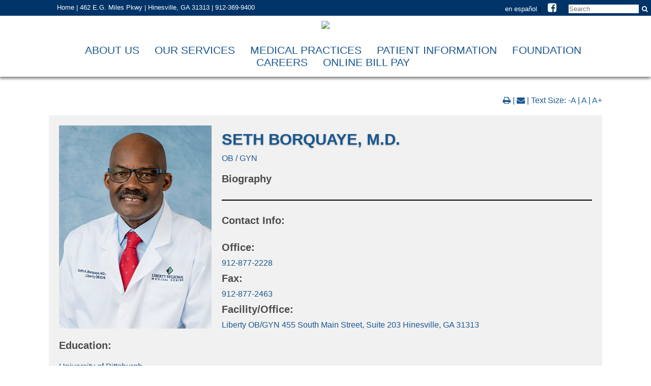

--- FILE ---
content_type: text/html; charset=utf-8
request_url: https://www.libertyregional.org/staff/bio.php?doc_id=21345&specialty=OB%20%2F%20GYN
body_size: 58179
content:
<!DOCTYPE html>
<html lang="en" class="text-size-4 content-page  not-mobile-device no-menu   ">
<head>
    <meta charset="UTF-8">
    
    <meta name="viewport" content="width=device-width, initial-scale=1">
    <title>Seth Borquaye, M.D.</title>
  
    <style></style>
  
    <link href="/common_js/font-awesome-4.7.0/css/font-awesome.min.css" rel="preload" as="style" onload="this.onload=null;this.rel='stylesheet'">
    <noscript><link href="/common_js/font-awesome-4.7.0/css/font-awesome.min.css" rel="stylesheet"></noscript>  

    <link href="/common_js/flexslider/flexslider.css.php" rel="preload" as="style" onload="this.onload=null;this.rel='stylesheet'">
    <noscript><link href="/common_js/flexslider/flexslider.css.php" rel="stylesheet"></noscript>  
  
    
  <script>
    document.addEventListener("DOMContentLoaded", function () {
  setTimeout(() => {
    const currentURL = window.location.href;
    if (currentURL.includes("?name=leadership")) {
      const heading = document.querySelector("#main_content_area h1");
      if (heading) {
        console.log("Found heading:", heading);
        heading.style.cssText = "text-align: center !important; display: block;";
      } else {
        console.warn("No h1 found in #main_content_area");
      }
    }
  }, 300);
});
</script>
  <script>
document.addEventListener("DOMContentLoaded", function () {
  const currentURL = window.location.href;
 
  // Example: Check if the URL contains "?admin=true"
  if (currentURL.includes("?name=leadership")) {
  const container = document.querySelector("#main_content_area");

  container.innerHTML = "<h1>Senior Leadership</h1>";

  const leaders = [
    {
      name: "Derek Rozier",
      title: "Chief Executive Officer",
      img: "/docs/derek_rozier_ceo_150_x_194.jpg"
    },
    {
      name: "Heather Dyer",
      title: "Chief Financial Officer",
      img: "/docs/heather_dyer_150_x_194.jpg"
    },
    {
      name: "Donna Cochrane",
      title: "Chief Nursing Officer",
      img: "https://pictures.fasthealth.com/client_images/2975/268d6c6e.jpg"
    },
    {
      name: "Althea Jackson",
      title: "Director of Human Resources",
      img: "https://pictures.fasthealth.com/client_images/2975/53f087e9.jpg"
    },
    {
      name: "Donna Crosby, RN",
      title: "Compliance Officer",
      img: "https://pictures.fasthealth.com/client_images/2975/15168bd13.jpg"
    },
    {
      name: "Mark McKettrick, NHA",
      title: "Chief Long Term Care Officer",
      img: "https://pictures.fasthealth.com/client_images/2975/1669dc765.jpg"
    },
    {
      name: "Karen Terry",
      title: "Director of Medical Practices",
      img: "/docs/karen_terry_150_x_194.jpg"
    }
  ];

  // Top leader
  const solo = document.createElement("div");
  solo.className = "leadership-solo";
  solo.innerHTML = `
    <img src="${leaders[0].img}" alt="${leaders[0].name}">
    <h3>${leaders[0].name}</h3>
    <p>${leaders[0].title}</p>
  `;
  container.appendChild(solo);

  // Split next 6 leaders into two rows
  const rows = [leaders.slice(1, 4), leaders.slice(4)];

  rows.forEach((group) => {
    const row = document.createElement("div");
    row.className = "leadership-row";

    group.forEach(({ name, title, img }) => {
      const card = document.createElement("div");
      card.className = "leader";
      card.innerHTML = `
        <img src="${img}" alt="${name}">
        <h3>${name}</h3>
        <p>${title}</p>
      `;
      row.appendChild(card);
    });

    container.appendChild(row);
  });}
});
</script>
    <link rel='stylesheet' type='text/css' href='/common_js/common_css.php?c=2975&amp;last_modified=1730491623'>
    <link rel='stylesheet' type='text/css' href='/style.php'>
    <link rel="icon" type="image/x-icon" href="/docs/favicon.ico">

    <link rel="canonical" href="https://www.libertyregional.org/staff/bio.php?doc_id=21345">

    <!-- Begin Twitter Info -->
    <meta name="twitter:card" content="summary">
    <meta name="twitter:title" content="Seth Borquaye, M.D. at Liberty Regional Medical Center">
    <meta name="twitter:description" content="Seth Borquaye, M.D. at Liberty Regional Medical Center">
    <!-- End Twitter Info -->

    <!-- Begin Open Graph Info -->
    <meta property="og:locale" content="en_US">
    <meta property="og:site_name" content="Liberty Regional Medical Center">
    <meta property="og:url" content="https://www.libertyregional.org/staff/bio.php?doc_id=21345&amp;specialty=OB%20%2F%20GYN">
    <meta property="og:type" content="website">
    <meta property="og:title" content="Seth Borquaye, M.D. at Liberty Regional Medical Center">
    <meta property="og:description" content="Seth Borquaye, M.D. at Liberty Regional Medical Center">
    <!-- End Open Graph Info -->

</head>
<body class="content-page  not-mobile-device no-menu   ">

<a href="#main_content_area" class="screen-reader-text" tabindex="0" id="FH-The-Skip-Link">skip navigation</a>

<!--@@important_alert_bar@@--><!--@@important_information_bar@@-->
  
  <div class="mobile-logo"><a href='/' ><img decoding='async'  fetchpriority="high" width='439' height='83' data-banner-id='234709' src='https://pictures.fasthealth.com/pictures/234709.jpg?last_modified=1471964834' alt='Liberty Regional Medical Center' class='banner-image'></a></div>
    
  <div class="contact-bar-wrappings" id="header">
    
    <div class="contact-bar-wrapper">
      <div class="contact-top-bar-wrappings">
        <p><a href="/"><font color="white">Home  |  </font></a><a href="/getpage.php?name=contact&sub=About+Us"><font color="white">462 E.G. Miles Pkwy | Hinesville, GA 31313  | 912-369-9400</font></a><br>
</p>
        
                 <div class="contact-bar-search">
                   <div class="contact-bar-social-icons"><a href=http://translate.google.com/translate?js=y&prev=_t&hl=en&ie=UTF-8&layout=1&eotf=1&u=http%3A%2F%2Fwww.libertyregional.org&sl=en&tl=es&sub=Static>en espa&ntildeol<!--<img src=/docs/translate-icon.png>--></a> | <a href=https://www.facebook.com/Liberty-Regional-Medical-Center-110357782386307/><i class="fa fa-facebook-square" aria-hidden="true"></i></a><br>
</div>
                   
         <form method="GET" action="/search/google_search.php#main_content_area" role="search">
           <input type="hidden" name="cx" value="003880236177615383059:cblz32asl9k">
            <span class="search-fields"><input type="search" name="q" size="16" class="search-text" placeholder="Search"><button
             type="submit" name="sa" class="search-submit"><i class="fa fa-search"></i></button></span><!-- end .search-fields -->
        </form>
      </div> 
      </div>

      <div class="contact-bar-content"></div>
      
      <div class="logo-img-wrapper"><div class="logo-img"><a href="/"><img decoding="async" src=/docs/logo.jpg></a></div></div>
<!--      <div class="alert-content">
    <a href="#"> The Liberty Regional Patient Financial Services department has moved from the Business Annex to the hospital, located at 462 Elma G. Miles Parkway in Hinesville. <br>You may continue to contact a representative via phone at 912-369-9455.</a>
  </div>
-->
        
            <div class="tabs" id="main-menu">
        <div class="tabs-wrapper">
          <span class="mobile-close-menu"><i class="fa fa-times-circle"></i></span>
          
          <ul class='navigation-menu'><li data-image-name='' data-menu-id='75543' class='submenu-top-item nav-item-off list-item-0 top-menu-item-about-us submenu-top-item-first'><span class='menu-link-text'><a data-image-name='' data-menu-id='75543' data-banner-image-source='' data-banner-icon-source='' data-dropdown-text='' class='main-menu-link' href='/getpage.php?name=aboutus_index&amp;sub=About%20Us'>About Us</a></span><ul data-main-menu-id='75543' class='sub-navigation-menu sub-menu-about-us'><li data-image-name='' data-menu-id='99625' class='not-label submenu-item list-item-0 sub-item-message-from-the-ceo'><a data-image-name='' data-menu-id='99625' class='submenu-link' href='/getpage.php?name=message&sub=About%20Us'>Message from the CEO</a></li><li data-image-name='' data-menu-id='76071' class='not-label submenu-item list-item-1 sub-item-lrmc-history'><a data-image-name='' data-menu-id='76071' class='submenu-link' href='/getpage.php?name=history&sub=About%20Us'>LRMC History</a></li><li data-image-name='' data-menu-id='76073' class='not-label submenu-item list-item-2 sub-item-board-of-directors'><a data-image-name='' data-menu-id='76073' class='submenu-link' href='/getpage.php?name=board_new&sub=About%20Us'>Board of Directors</a></li><li data-image-name='' data-menu-id='80423' class='not-label submenu-item list-item-3 sub-item-senior-leadership'><a data-image-name='' data-menu-id='80423' class='submenu-link' href='/getpage.php?name=leadership&sub=About%20Us'>Senior Leadership</a></li><li data-image-name='' data-menu-id='76075' class='not-label submenu-item list-item-4 sub-item-mission-statement'><a data-image-name='' data-menu-id='76075' class='submenu-link' href='/getpage.php?name=mission&sub=About%20Us'>Mission Statement</a></li><li data-image-name='' data-menu-id='76077' class='not-label submenu-item list-item-5 sub-item-lrmc-directory'><a data-image-name='' data-menu-id='76077' class='submenu-link' href='/getpage.php?name=directory&sub=About%20Us'>LRMC Directory</a></li><li data-image-name='' data-menu-id='76079' class='not-label submenu-item list-item-6 sub-item-lrmc-facilities'><a data-image-name='' data-menu-id='76079' class='submenu-link' href='/getpage.php?name=facilities&sub=About%20Us'>LRMC Facilities</a></li><li data-image-name='' data-menu-id='113175' class='not-label submenu-item list-item-7 sub-item-request-for-proposal-rfp'><a data-image-name='' data-menu-id='113175' class='submenu-link' href='/docs/REQUEST_FOR_PROPOSAL_(RFP).pdf?sub=About%20Us' target="_blank">Request For Proposal (RFP)</a></li><li data-image-name='' data-menu-id='76083' class='not-label submenu-item list-item-8 sub-item-contact-us'><a data-image-name='' data-menu-id='76083' class='submenu-link' href='/getpage.php?name=contact&sub=About%20Us'>Contact Us</a></li><li data-image-name='' data-menu-id='115929' class='not-label submenu-item list-item-9 sub-item-notice-of-property-tax-increase'><a data-image-name='' data-menu-id='115929' class='submenu-link' href='/getpage.php?name=Notice_of_Property_Tax_Increase&sub=About%20Us' target="_blank">Notice of Property Tax Increase</a></li></ul></li><li data-image-name='' data-menu-id='75545' class='submenu-top-item nav-item-off list-item-1 top-menu-item-our-services'><span class='menu-link-text'><a data-image-name='' data-menu-id='75545' data-banner-image-source='' data-banner-icon-source='' data-dropdown-text='' class='main-menu-link' href='/getpage.php?name=services&amp;sub=Our%20Services'>Our Services</a></span><ul data-main-menu-id='75545' class='sub-navigation-menu sub-menu-our-services'><li data-image-name='' data-menu-id='76473' class='not-label submenu-item list-item-0 sub-item-list-of-services'><a data-image-name='' data-menu-id='76473' class='submenu-link' href='/getpage.php?name=services&sub=Our%20Services'>List of Services</a></li><li data-image-name='' data-menu-id='76475' class='not-label submenu-item list-item-1 sub-item-admissions-and-outpatient'><a data-image-name='' data-menu-id='76475' class='submenu-link' href='/getpage.php?name=admissions&sub=Our%20Services'>Admissions and Outpatient</a></li><li data-image-name='' data-menu-id='79405' class='not-label submenu-item list-item-2 sub-item-blood-drives'><a data-image-name='' data-menu-id='79405' class='submenu-link' href='/getpage.php?name=blood_drive&amp;sub=Our+Services'>Blood Drives</a></li><li data-image-name='' data-menu-id='79407' class='not-label submenu-item list-item-3 sub-item-cardiopulmonary'><a data-image-name='' data-menu-id='79407' class='submenu-link' href='/getpage.php?name=card&amp;sub=Our+Services'>Cardiopulmonary</a></li><li data-image-name='' data-menu-id='79409' class='not-label submenu-item list-item-4 sub-item-cardiopulmonary-rehab'><a data-image-name='' data-menu-id='79409' class='submenu-link' href='/getpage.php?name=cardio_new&amp;sub=Our+Services'>Cardiopulmonary Rehab</a></li><li data-image-name='' data-menu-id='100941' class='not-label submenu-item list-item-5 sub-item-clinics'><a data-image-name='' data-menu-id='100941' class='submenu-link' href='http://www.libertyregional.org/getpage.php?name=clinics&amp;sub=Our%20Services'>Clinics</a></li><li data-image-name='' data-menu-id='79459' class='not-label submenu-item list-item-6 sub-item-coastal-manor'><a data-image-name='' data-menu-id='79459' class='submenu-link' href='/getpage.php?name=CM&sub=Our%20Services'>Coastal Manor</a></li><li data-image-name='' data-menu-id='79413' class='not-label submenu-item list-item-7 sub-item-education-department'><a data-image-name='' data-menu-id='79413' class='submenu-link' href='/getpage.php?name=education&amp;sub=Our+Services'>Education Department</a></li><li data-image-name='' data-menu-id='112946' class='not-label submenu-item list-item-8 sub-item-emergency-department'><a data-image-name='' data-menu-id='112946' class='submenu-link' href='/getpage.php?name=emergency&sub=Our%20Services'>Emergency Department</a></li><li data-image-name='' data-menu-id='79419' class='not-label submenu-item list-item-9 sub-item-hospitalists'><a data-image-name='' data-menu-id='79419' class='submenu-link' href='/getpage.php?name=hospitalists-new&amp;sub=Our+Services'>Hospitalists</a></li><li data-image-name='' data-menu-id='79429' class='not-label submenu-item list-item-10 sub-item-imaging'><a data-image-name='' data-menu-id='79429' class='submenu-link' href='/getpage.php?name=rad2&amp;sub=Our+Services'>Imaging</a></li><li data-image-name='' data-menu-id='79421' class='not-label submenu-item list-item-11 sub-item-laboratory'><a data-image-name='' data-menu-id='79421' class='submenu-link' href='/getpage.php?name=lab&amp;sub=Our+Services'>Laboratory</a></li><li data-image-name='' data-menu-id='79455' class='not-label submenu-item list-item-12 sub-item-liberty-regional-medical-practices'><a data-image-name='' data-menu-id='79455' class='submenu-link' href='/getpage.php?name=clinics&sub=Our%20Services'>Liberty Regional Medical Practices</a></li><li data-image-name='' data-menu-id='79423' class='not-label submenu-item list-item-13 sub-item-medsurg-unit'><a data-image-name='' data-menu-id='79423' class='submenu-link' href='/getpage.php?name=nurses&amp;sub=Our+Services'>Med-Surg Unit</a></li><li data-image-name='' data-menu-id='100945' class='not-label submenu-item list-item-14 sub-item-oncology'><a data-image-name='' data-menu-id='100945' class='submenu-link' href='/getpage.php?name=Liberty_Regional_St._Josephs/Candler_partner&sub=Our%20Services'>Oncology</a></li><li data-image-name='' data-menu-id='79425' class='not-label submenu-item list-item-15 sub-item-perinatal-maternity'><a data-image-name='' data-menu-id='79425' class='submenu-link' href='/getpage.php?name=Perinatal_Services&sub=Our%20Services'>Perinatal (maternity)</a></li><li data-image-name='' data-menu-id='115474' class='not-label submenu-item list-item-16 sub-item-perinatal-moms-heart-matters'><a data-image-name='' data-menu-id='115474' class='submenu-link' href='/getpage.php?name=perinatal_moms_heart_matters&sub=Our%20Services'>Perinatal (Mom's Heart Matters)</a></li><li data-image-name='' data-menu-id='79427' class='not-label submenu-item list-item-17 sub-item-pharmacy'><a data-image-name='' data-menu-id='79427' class='submenu-link' href='/getpage.php?name=pharmacy&amp;sub=Our+Services'>Pharmacy</a></li><li data-image-name='' data-menu-id='79431' class='not-label submenu-item list-item-18 sub-item-rehabilitation-therapies'><a data-image-name='' data-menu-id='79431' class='submenu-link' href='/getpage.php?name=pt&amp;sub=Our+Services'>Rehabilitation Therapies</a></li><li data-image-name='' data-menu-id='79433' class='not-label submenu-item list-item-19 sub-item-surgical-services'><a data-image-name='' data-menu-id='79433' class='submenu-link' href='/getpage.php?name=surgery&amp;sub=Our+Services'>Surgical Services</a></li><li data-image-name='' data-menu-id='79435' class='not-label submenu-item list-item-20 sub-item-skilled-nursing-facility'><a data-image-name='' data-menu-id='79435' class='submenu-link' href='/getpage.php?name=CM&amp;sub=Our+Services'>Skilled Nursing Facility</a></li><li data-image-name='' data-menu-id='79437' class='not-label submenu-item list-item-21 sub-item-stroke-telemedicine'><a data-image-name='' data-menu-id='79437' class='submenu-link' href='/getpage.php?name=stroke_telemedicine&sub=Our%20Services'>Stroke Telemedicine</a></li><li data-image-name='' data-menu-id='79411' class='not-label submenu-item list-item-22 sub-item-volunteer-program'><a data-image-name='' data-menu-id='79411' class='submenu-link' href='/getpage.php?name=volunteer_services&sub=Our%20Services'>Volunteer Program</a></li><li data-image-name='' data-menu-id='116685' class='not-label submenu-item list-item-23 sub-item-liberty-regional-hyperbaric-wound-care'><a data-image-name='' data-menu-id='116685' class='submenu-link' href='/getpage.php?name=Wound_Care&sub=Our%20Services'>Liberty Regional Hyperbaric Wound Care</a></li></ul></li><li data-image-name='' data-menu-id='75547' class='submenu-top-item nav-item-off list-item-2 top-menu-item-medical-practices'><span class='menu-link-text'><a data-image-name='' data-menu-id='75547' data-banner-image-source='' data-banner-icon-source='' data-dropdown-text='' class='main-menu-link' href='/staff/?sub=Medical%20Practices'>Medical Practices</a></span><ul data-main-menu-id='75547' class='sub-navigation-menu sub-menu-medical-practices'><li data-image-name='' data-menu-id='80587' class='not-label submenu-item list-item-0 sub-item-liberty-surgical-associates'><a data-image-name='' data-menu-id='80587' class='submenu-link' href='/getpage.php?name=liberty_surgical_associates&sub=Medical%20Practices'>Liberty Surgical Associates</a></li><li data-image-name='' data-menu-id='80589' class='not-label submenu-item list-item-1 sub-item-liberty-family-medicine'><a data-image-name='' data-menu-id='80589' class='submenu-link' href='/getpage.php?name=family_medicine&sub=Medical%20Practices'>Liberty Family Medicine</a></li><li data-image-name='' data-menu-id='90819' class='not-label submenu-item list-item-2 sub-item-liberty-cardiology'><a data-image-name='' data-menu-id='90819' class='submenu-link' href='/getpage.php?name=Liberty_Cardiology&sub=Medical%20Practices'>Liberty Cardiology</a></li><li data-image-name='' data-menu-id='90821' class='not-label submenu-item list-item-3 sub-item-liberty-obgyn'><a data-image-name='' data-menu-id='90821' class='submenu-link' href='/getpage.php?name=Liberty_OB/GYN&sub=Medical%20Practices'>Liberty OB/GYN</a></li><li data-image-name='' data-menu-id='100943' class='not-label submenu-item list-item-4 sub-item-liberty-regionallewis-cancer-and-research-pavilion'><a data-image-name='' data-menu-id='100943' class='submenu-link' href='http://www.libertyregional.org/getpage.php?name=Liberty_Regional_St._Josephs/Candler_partner'>Liberty Regional/Lewis Cancer & Research Pavilion</a></li></ul></li><li data-image-name='' data-menu-id='75549' class='submenu-top-item nav-item-off list-item-3 top-menu-item-patient-information'><span class='menu-link-text'><a data-image-name='' data-menu-id='75549' data-banner-image-source='' data-banner-icon-source='' data-dropdown-text='' class='main-menu-link' href='/getpage.php?name=facilities&amp;sub=Patient%20Information'>Patient Information</a></span><ul data-main-menu-id='75549' class='sub-navigation-menu sub-menu-patient-information'><li data-image-name='' data-menu-id='76459' class='not-label submenu-item list-item-0 sub-item-advanced-directives'><a data-image-name='' data-menu-id='76459' class='submenu-link' href='/getpage.php?name=adv_dir&sub=Patient%20Information'>Advanced Directives</a></li><li data-image-name='' data-menu-id='76461' class='not-label submenu-item list-item-1 sub-item-billing-and-payment-information'><a data-image-name='' data-menu-id='76461' class='submenu-link' href='/getpage.php?name=billing&sub=Patient%20Information'>Billing and Payment Information</a></li><li data-image-name='' data-menu-id='76463' class='not-label submenu-item list-item-2 sub-item-dining-room'><a data-image-name='' data-menu-id='76463' class='submenu-link' href='/getpage.php?name=cafeteria&sub=Patient%20Information'>Dining Room</a></li><li data-image-name='' data-menu-id='110053' class='not-label submenu-item list-item-3 sub-item-georgia-birth-worksheet'><a data-image-name='' data-menu-id='110053' class='submenu-link' href='/docs/GA_Birth_Worksheet_0722.pdf?sub=Patient%20Information' target="_blank">Georgia Birth Worksheet</a></li><li data-image-name='' data-menu-id='78781' class='not-label submenu-item list-item-4 sub-item-medical-records'><a data-image-name='' data-menu-id='78781' class='submenu-link' href='/getpage.php?name=records&sub=Patient%20Information'>Medical Records</a></li><li data-image-name='' data-menu-id='76465' class='not-label submenu-item list-item-5 sub-item-our-facilities'><a data-image-name='' data-menu-id='76465' class='submenu-link' href='/getpage.php?name=facilities&sub=Patient%20Information'>Our Facilities</a></li><li data-image-name='' data-menu-id='78811' class='not-label submenu-item list-item-6 sub-item-patient-portal'><a data-image-name='' data-menu-id='78811' class='submenu-link' href='https://mycarecorner.net/' target="_top">Patient Portal</a></li><li data-image-name='' data-menu-id='76469' class='not-label submenu-item list-item-7 sub-item-privacy-policy'><a data-image-name='' data-menu-id='76469' class='submenu-link' href='/docs/JOINT_NOTICE_OF_PRIVACY_PRACTICES_7-2019.pdf?sub=Patient%20Information' target="_blank">Privacy Policy</a></li><li data-image-name='' data-menu-id='76471' class='not-label submenu-item list-item-8 sub-item-visitor-information'><a data-image-name='' data-menu-id='76471' class='submenu-link' href='/getpage.php?name=visitorinfo&sub=Patient%20Information'>Visitor Information</a></li><li data-image-name='' data-menu-id='87573' class='not-label submenu-item list-item-9 sub-item-online-bill-pay'><a data-image-name='' data-menu-id='87573' class='submenu-link' href='/getpage.php?name=online_payment&sub=Patient%20Information'>Online Bill Pay</a></li><li data-image-name='' data-menu-id='89871' class='not-label submenu-item list-item-10 sub-item-community-health-needs-assessment'><a data-image-name='' data-menu-id='89871' class='submenu-link' href='/getpage.php?name=CHNA&sub=Patient%20Information'>Community Health Needs Assessment</a></li><li data-image-name='' data-menu-id='111635' class='not-label submenu-item list-item-11 sub-item-pricing-transparency'><a data-image-name='' data-menu-id='111635' class='submenu-link' href='/getpage.php?name=Pricing_Transparency&sub=Patient%20Information'>Pricing Transparency</a></li></ul></li><li data-image-name='' data-menu-id='79457' class='submenu-top-item nav-item-off list-item-4 top-menu-item-foundation'><span class='menu-link-text'><a data-image-name='' data-menu-id='79457' data-banner-image-source='' data-banner-icon-source='' data-dropdown-text='' class='main-menu-link' href='/getpage.php?name=foundation&amp;sub=Foundation'>Foundation</a></span><ul data-main-menu-id='79457' class='sub-navigation-menu sub-menu-foundation'><li data-image-name='' data-menu-id='80957' class='not-label submenu-item list-item-0 sub-item-foundation'><a data-image-name='' data-menu-id='80957' class='submenu-link' href='/getpage.php?name=foundation&sub=Foundation'>Foundation</a></li><li data-image-name='' data-menu-id='80959' class='not-label submenu-item list-item-1 sub-item-liberty-regional-memorial-garden'><a data-image-name='' data-menu-id='80959' class='submenu-link' href='/getpage.php?name=memorial_gardens&sub=Foundation'>Liberty Regional Memorial Garden</a></li></ul></li><li data-image-name='' data-menu-id='80961' class='submenu-top-item nav-item-off list-item-5 top-menu-item-careers'><span class='menu-link-text'><a data-image-name='' data-menu-id='80961' data-banner-image-source='' data-banner-icon-source='' data-dropdown-text='' class='main-menu-link' href='/getpage.php?name=careers&amp;sub=Careers'>Careers</a></span></li><li data-image-name='' data-menu-id='87575' class='submenu-top-item nav-item-off list-item-6 top-menu-item-online-bill-pay submenu-top-item-last'><span class='menu-link-text'><a data-image-name='' data-menu-id='87575' data-banner-image-source='' data-banner-icon-source='' data-dropdown-text='' class='main-menu-link' href='/getpage.php?name=online_payment&amp;sub=Online%20Bill%20Pay'>Online Bill Pay</a></span></li></ul>
        </div>
     </div>
    </div>
  </div>
   
  <div class="mobile-navbar"><i class="fa fa-bars fa-fw show-menu"></i><i class="fa fa-search fa-fw show-search"></i></div>
  
  <div class="mobile-navigation-wrappings">
    <span class="mobile-close-menu"><i class="fa fa-times-circle fa-fw"></i></span>
    <div class="mobile-navigation-wrapper">
      <ul class='navigation-menu'><li data-image-name='' data-menu-id='75543' class='submenu-top-item nav-item-off list-item-0 top-menu-item-about-us submenu-top-item-first'><span class='menu-link-text'><a data-image-name='' data-menu-id='75543' data-banner-image-source='' data-banner-icon-source='' data-dropdown-text='' class='main-menu-link' href='/getpage.php?name=aboutus_index&amp;sub=About%20Us'>About Us</a></span><ul data-main-menu-id='75543' class='sub-navigation-menu sub-menu-about-us'><li data-image-name='' data-menu-id='99625' class='not-label submenu-item list-item-0 sub-item-message-from-the-ceo'><a data-image-name='' data-menu-id='99625' class='submenu-link' href='/getpage.php?name=message&sub=About%20Us'>Message from the CEO</a></li><li data-image-name='' data-menu-id='76071' class='not-label submenu-item list-item-1 sub-item-lrmc-history'><a data-image-name='' data-menu-id='76071' class='submenu-link' href='/getpage.php?name=history&sub=About%20Us'>LRMC History</a></li><li data-image-name='' data-menu-id='76073' class='not-label submenu-item list-item-2 sub-item-board-of-directors'><a data-image-name='' data-menu-id='76073' class='submenu-link' href='/getpage.php?name=board_new&sub=About%20Us'>Board of Directors</a></li><li data-image-name='' data-menu-id='80423' class='not-label submenu-item list-item-3 sub-item-senior-leadership'><a data-image-name='' data-menu-id='80423' class='submenu-link' href='/getpage.php?name=leadership&sub=About%20Us'>Senior Leadership</a></li><li data-image-name='' data-menu-id='76075' class='not-label submenu-item list-item-4 sub-item-mission-statement'><a data-image-name='' data-menu-id='76075' class='submenu-link' href='/getpage.php?name=mission&sub=About%20Us'>Mission Statement</a></li><li data-image-name='' data-menu-id='76077' class='not-label submenu-item list-item-5 sub-item-lrmc-directory'><a data-image-name='' data-menu-id='76077' class='submenu-link' href='/getpage.php?name=directory&sub=About%20Us'>LRMC Directory</a></li><li data-image-name='' data-menu-id='76079' class='not-label submenu-item list-item-6 sub-item-lrmc-facilities'><a data-image-name='' data-menu-id='76079' class='submenu-link' href='/getpage.php?name=facilities&sub=About%20Us'>LRMC Facilities</a></li><li data-image-name='' data-menu-id='113175' class='not-label submenu-item list-item-7 sub-item-request-for-proposal-rfp'><a data-image-name='' data-menu-id='113175' class='submenu-link' href='/docs/REQUEST_FOR_PROPOSAL_(RFP).pdf?sub=About%20Us' target="_blank">Request For Proposal (RFP)</a></li><li data-image-name='' data-menu-id='76083' class='not-label submenu-item list-item-8 sub-item-contact-us'><a data-image-name='' data-menu-id='76083' class='submenu-link' href='/getpage.php?name=contact&sub=About%20Us'>Contact Us</a></li><li data-image-name='' data-menu-id='115929' class='not-label submenu-item list-item-9 sub-item-notice-of-property-tax-increase'><a data-image-name='' data-menu-id='115929' class='submenu-link' href='/getpage.php?name=Notice_of_Property_Tax_Increase&sub=About%20Us' target="_blank">Notice of Property Tax Increase</a></li></ul></li><li data-image-name='' data-menu-id='75545' class='submenu-top-item nav-item-off list-item-1 top-menu-item-our-services'><span class='menu-link-text'><a data-image-name='' data-menu-id='75545' data-banner-image-source='' data-banner-icon-source='' data-dropdown-text='' class='main-menu-link' href='/getpage.php?name=services&amp;sub=Our%20Services'>Our Services</a></span><ul data-main-menu-id='75545' class='sub-navigation-menu sub-menu-our-services'><li data-image-name='' data-menu-id='76473' class='not-label submenu-item list-item-0 sub-item-list-of-services'><a data-image-name='' data-menu-id='76473' class='submenu-link' href='/getpage.php?name=services&sub=Our%20Services'>List of Services</a></li><li data-image-name='' data-menu-id='76475' class='not-label submenu-item list-item-1 sub-item-admissions-and-outpatient'><a data-image-name='' data-menu-id='76475' class='submenu-link' href='/getpage.php?name=admissions&sub=Our%20Services'>Admissions and Outpatient</a></li><li data-image-name='' data-menu-id='79405' class='not-label submenu-item list-item-2 sub-item-blood-drives'><a data-image-name='' data-menu-id='79405' class='submenu-link' href='/getpage.php?name=blood_drive&amp;sub=Our+Services'>Blood Drives</a></li><li data-image-name='' data-menu-id='79407' class='not-label submenu-item list-item-3 sub-item-cardiopulmonary'><a data-image-name='' data-menu-id='79407' class='submenu-link' href='/getpage.php?name=card&amp;sub=Our+Services'>Cardiopulmonary</a></li><li data-image-name='' data-menu-id='79409' class='not-label submenu-item list-item-4 sub-item-cardiopulmonary-rehab'><a data-image-name='' data-menu-id='79409' class='submenu-link' href='/getpage.php?name=cardio_new&amp;sub=Our+Services'>Cardiopulmonary Rehab</a></li><li data-image-name='' data-menu-id='100941' class='not-label submenu-item list-item-5 sub-item-clinics'><a data-image-name='' data-menu-id='100941' class='submenu-link' href='http://www.libertyregional.org/getpage.php?name=clinics&amp;sub=Our%20Services'>Clinics</a></li><li data-image-name='' data-menu-id='79459' class='not-label submenu-item list-item-6 sub-item-coastal-manor'><a data-image-name='' data-menu-id='79459' class='submenu-link' href='/getpage.php?name=CM&sub=Our%20Services'>Coastal Manor</a></li><li data-image-name='' data-menu-id='79413' class='not-label submenu-item list-item-7 sub-item-education-department'><a data-image-name='' data-menu-id='79413' class='submenu-link' href='/getpage.php?name=education&amp;sub=Our+Services'>Education Department</a></li><li data-image-name='' data-menu-id='112946' class='not-label submenu-item list-item-8 sub-item-emergency-department'><a data-image-name='' data-menu-id='112946' class='submenu-link' href='/getpage.php?name=emergency&sub=Our%20Services'>Emergency Department</a></li><li data-image-name='' data-menu-id='79419' class='not-label submenu-item list-item-9 sub-item-hospitalists'><a data-image-name='' data-menu-id='79419' class='submenu-link' href='/getpage.php?name=hospitalists-new&amp;sub=Our+Services'>Hospitalists</a></li><li data-image-name='' data-menu-id='79429' class='not-label submenu-item list-item-10 sub-item-imaging'><a data-image-name='' data-menu-id='79429' class='submenu-link' href='/getpage.php?name=rad2&amp;sub=Our+Services'>Imaging</a></li><li data-image-name='' data-menu-id='79421' class='not-label submenu-item list-item-11 sub-item-laboratory'><a data-image-name='' data-menu-id='79421' class='submenu-link' href='/getpage.php?name=lab&amp;sub=Our+Services'>Laboratory</a></li><li data-image-name='' data-menu-id='79455' class='not-label submenu-item list-item-12 sub-item-liberty-regional-medical-practices'><a data-image-name='' data-menu-id='79455' class='submenu-link' href='/getpage.php?name=clinics&sub=Our%20Services'>Liberty Regional Medical Practices</a></li><li data-image-name='' data-menu-id='79423' class='not-label submenu-item list-item-13 sub-item-medsurg-unit'><a data-image-name='' data-menu-id='79423' class='submenu-link' href='/getpage.php?name=nurses&amp;sub=Our+Services'>Med-Surg Unit</a></li><li data-image-name='' data-menu-id='100945' class='not-label submenu-item list-item-14 sub-item-oncology'><a data-image-name='' data-menu-id='100945' class='submenu-link' href='/getpage.php?name=Liberty_Regional_St._Josephs/Candler_partner&sub=Our%20Services'>Oncology</a></li><li data-image-name='' data-menu-id='79425' class='not-label submenu-item list-item-15 sub-item-perinatal-maternity'><a data-image-name='' data-menu-id='79425' class='submenu-link' href='/getpage.php?name=Perinatal_Services&sub=Our%20Services'>Perinatal (maternity)</a></li><li data-image-name='' data-menu-id='115474' class='not-label submenu-item list-item-16 sub-item-perinatal-moms-heart-matters'><a data-image-name='' data-menu-id='115474' class='submenu-link' href='/getpage.php?name=perinatal_moms_heart_matters&sub=Our%20Services'>Perinatal (Mom's Heart Matters)</a></li><li data-image-name='' data-menu-id='79427' class='not-label submenu-item list-item-17 sub-item-pharmacy'><a data-image-name='' data-menu-id='79427' class='submenu-link' href='/getpage.php?name=pharmacy&amp;sub=Our+Services'>Pharmacy</a></li><li data-image-name='' data-menu-id='79431' class='not-label submenu-item list-item-18 sub-item-rehabilitation-therapies'><a data-image-name='' data-menu-id='79431' class='submenu-link' href='/getpage.php?name=pt&amp;sub=Our+Services'>Rehabilitation Therapies</a></li><li data-image-name='' data-menu-id='79433' class='not-label submenu-item list-item-19 sub-item-surgical-services'><a data-image-name='' data-menu-id='79433' class='submenu-link' href='/getpage.php?name=surgery&amp;sub=Our+Services'>Surgical Services</a></li><li data-image-name='' data-menu-id='79435' class='not-label submenu-item list-item-20 sub-item-skilled-nursing-facility'><a data-image-name='' data-menu-id='79435' class='submenu-link' href='/getpage.php?name=CM&amp;sub=Our+Services'>Skilled Nursing Facility</a></li><li data-image-name='' data-menu-id='79437' class='not-label submenu-item list-item-21 sub-item-stroke-telemedicine'><a data-image-name='' data-menu-id='79437' class='submenu-link' href='/getpage.php?name=stroke_telemedicine&sub=Our%20Services'>Stroke Telemedicine</a></li><li data-image-name='' data-menu-id='79411' class='not-label submenu-item list-item-22 sub-item-volunteer-program'><a data-image-name='' data-menu-id='79411' class='submenu-link' href='/getpage.php?name=volunteer_services&sub=Our%20Services'>Volunteer Program</a></li><li data-image-name='' data-menu-id='116685' class='not-label submenu-item list-item-23 sub-item-liberty-regional-hyperbaric-wound-care'><a data-image-name='' data-menu-id='116685' class='submenu-link' href='/getpage.php?name=Wound_Care&sub=Our%20Services'>Liberty Regional Hyperbaric Wound Care</a></li></ul></li><li data-image-name='' data-menu-id='75547' class='submenu-top-item nav-item-off list-item-2 top-menu-item-medical-practices'><span class='menu-link-text'><a data-image-name='' data-menu-id='75547' data-banner-image-source='' data-banner-icon-source='' data-dropdown-text='' class='main-menu-link' href='/staff/?sub=Medical%20Practices'>Medical Practices</a></span><ul data-main-menu-id='75547' class='sub-navigation-menu sub-menu-medical-practices'><li data-image-name='' data-menu-id='80587' class='not-label submenu-item list-item-0 sub-item-liberty-surgical-associates'><a data-image-name='' data-menu-id='80587' class='submenu-link' href='/getpage.php?name=liberty_surgical_associates&sub=Medical%20Practices'>Liberty Surgical Associates</a></li><li data-image-name='' data-menu-id='80589' class='not-label submenu-item list-item-1 sub-item-liberty-family-medicine'><a data-image-name='' data-menu-id='80589' class='submenu-link' href='/getpage.php?name=family_medicine&sub=Medical%20Practices'>Liberty Family Medicine</a></li><li data-image-name='' data-menu-id='90819' class='not-label submenu-item list-item-2 sub-item-liberty-cardiology'><a data-image-name='' data-menu-id='90819' class='submenu-link' href='/getpage.php?name=Liberty_Cardiology&sub=Medical%20Practices'>Liberty Cardiology</a></li><li data-image-name='' data-menu-id='90821' class='not-label submenu-item list-item-3 sub-item-liberty-obgyn'><a data-image-name='' data-menu-id='90821' class='submenu-link' href='/getpage.php?name=Liberty_OB/GYN&sub=Medical%20Practices'>Liberty OB/GYN</a></li><li data-image-name='' data-menu-id='100943' class='not-label submenu-item list-item-4 sub-item-liberty-regionallewis-cancer-and-research-pavilion'><a data-image-name='' data-menu-id='100943' class='submenu-link' href='http://www.libertyregional.org/getpage.php?name=Liberty_Regional_St._Josephs/Candler_partner'>Liberty Regional/Lewis Cancer & Research Pavilion</a></li></ul></li><li data-image-name='' data-menu-id='75549' class='submenu-top-item nav-item-off list-item-3 top-menu-item-patient-information'><span class='menu-link-text'><a data-image-name='' data-menu-id='75549' data-banner-image-source='' data-banner-icon-source='' data-dropdown-text='' class='main-menu-link' href='/getpage.php?name=facilities&amp;sub=Patient%20Information'>Patient Information</a></span><ul data-main-menu-id='75549' class='sub-navigation-menu sub-menu-patient-information'><li data-image-name='' data-menu-id='76459' class='not-label submenu-item list-item-0 sub-item-advanced-directives'><a data-image-name='' data-menu-id='76459' class='submenu-link' href='/getpage.php?name=adv_dir&sub=Patient%20Information'>Advanced Directives</a></li><li data-image-name='' data-menu-id='76461' class='not-label submenu-item list-item-1 sub-item-billing-and-payment-information'><a data-image-name='' data-menu-id='76461' class='submenu-link' href='/getpage.php?name=billing&sub=Patient%20Information'>Billing and Payment Information</a></li><li data-image-name='' data-menu-id='76463' class='not-label submenu-item list-item-2 sub-item-dining-room'><a data-image-name='' data-menu-id='76463' class='submenu-link' href='/getpage.php?name=cafeteria&sub=Patient%20Information'>Dining Room</a></li><li data-image-name='' data-menu-id='110053' class='not-label submenu-item list-item-3 sub-item-georgia-birth-worksheet'><a data-image-name='' data-menu-id='110053' class='submenu-link' href='/docs/GA_Birth_Worksheet_0722.pdf?sub=Patient%20Information' target="_blank">Georgia Birth Worksheet</a></li><li data-image-name='' data-menu-id='78781' class='not-label submenu-item list-item-4 sub-item-medical-records'><a data-image-name='' data-menu-id='78781' class='submenu-link' href='/getpage.php?name=records&sub=Patient%20Information'>Medical Records</a></li><li data-image-name='' data-menu-id='76465' class='not-label submenu-item list-item-5 sub-item-our-facilities'><a data-image-name='' data-menu-id='76465' class='submenu-link' href='/getpage.php?name=facilities&sub=Patient%20Information'>Our Facilities</a></li><li data-image-name='' data-menu-id='78811' class='not-label submenu-item list-item-6 sub-item-patient-portal'><a data-image-name='' data-menu-id='78811' class='submenu-link' href='https://mycarecorner.net/' target="_top">Patient Portal</a></li><li data-image-name='' data-menu-id='76469' class='not-label submenu-item list-item-7 sub-item-privacy-policy'><a data-image-name='' data-menu-id='76469' class='submenu-link' href='/docs/JOINT_NOTICE_OF_PRIVACY_PRACTICES_7-2019.pdf?sub=Patient%20Information' target="_blank">Privacy Policy</a></li><li data-image-name='' data-menu-id='76471' class='not-label submenu-item list-item-8 sub-item-visitor-information'><a data-image-name='' data-menu-id='76471' class='submenu-link' href='/getpage.php?name=visitorinfo&sub=Patient%20Information'>Visitor Information</a></li><li data-image-name='' data-menu-id='87573' class='not-label submenu-item list-item-9 sub-item-online-bill-pay'><a data-image-name='' data-menu-id='87573' class='submenu-link' href='/getpage.php?name=online_payment&sub=Patient%20Information'>Online Bill Pay</a></li><li data-image-name='' data-menu-id='89871' class='not-label submenu-item list-item-10 sub-item-community-health-needs-assessment'><a data-image-name='' data-menu-id='89871' class='submenu-link' href='/getpage.php?name=CHNA&sub=Patient%20Information'>Community Health Needs Assessment</a></li><li data-image-name='' data-menu-id='111635' class='not-label submenu-item list-item-11 sub-item-pricing-transparency'><a data-image-name='' data-menu-id='111635' class='submenu-link' href='/getpage.php?name=Pricing_Transparency&sub=Patient%20Information'>Pricing Transparency</a></li></ul></li><li data-image-name='' data-menu-id='79457' class='submenu-top-item nav-item-off list-item-4 top-menu-item-foundation'><span class='menu-link-text'><a data-image-name='' data-menu-id='79457' data-banner-image-source='' data-banner-icon-source='' data-dropdown-text='' class='main-menu-link' href='/getpage.php?name=foundation&amp;sub=Foundation'>Foundation</a></span><ul data-main-menu-id='79457' class='sub-navigation-menu sub-menu-foundation'><li data-image-name='' data-menu-id='80957' class='not-label submenu-item list-item-0 sub-item-foundation'><a data-image-name='' data-menu-id='80957' class='submenu-link' href='/getpage.php?name=foundation&sub=Foundation'>Foundation</a></li><li data-image-name='' data-menu-id='80959' class='not-label submenu-item list-item-1 sub-item-liberty-regional-memorial-garden'><a data-image-name='' data-menu-id='80959' class='submenu-link' href='/getpage.php?name=memorial_gardens&sub=Foundation'>Liberty Regional Memorial Garden</a></li></ul></li><li data-image-name='' data-menu-id='80961' class='submenu-top-item nav-item-off list-item-5 top-menu-item-careers'><span class='menu-link-text'><a data-image-name='' data-menu-id='80961' data-banner-image-source='' data-banner-icon-source='' data-dropdown-text='' class='main-menu-link' href='/getpage.php?name=careers&amp;sub=Careers'>Careers</a></span></li><li data-image-name='' data-menu-id='87575' class='submenu-top-item nav-item-off list-item-6 top-menu-item-online-bill-pay submenu-top-item-last'><span class='menu-link-text'><a data-image-name='' data-menu-id='87575' data-banner-image-source='' data-banner-icon-source='' data-dropdown-text='' class='main-menu-link' href='/getpage.php?name=online_payment&amp;sub=Online%20Bill%20Pay'>Online Bill Pay</a></span></li></ul>
    </div>
  </div>
  
  <div class="mobile-search-box-wrappings">
   <div class="mobile-search-box" id="js-mobile-search-box">
     <form method="GET" action="/search/google_search.php#main_content_area" role="search">
       <input type="hidden" name="cx" value="003880236177615383059:cblz32asl9k">
       <span class="search-fields"><input type="search" name="q" size="16" class="search-text" placeholder="Search"><button
       type="submit" name="sa" class="search-submit"><i class="fa fa-search fa-fw"></i></button></span><!-- end .search-fields -->
     </form>
   </div> 
 </div>
  
  <div class="fh-content-page-only" style="display: none">
    <div class="content-header-wrappings">
      <div class="content-header-wrapper">
    	<div class="content-logo"><a href='/' ><img decoding='async'  fetchpriority="high" width='439' height='83' data-banner-id='234709' src='https://pictures.fasthealth.com/pictures/234709.jpg?last_modified=1471964834' alt='Liberty Regional Medical Center' class='banner-image'></a></div>  
        <div class="content-address"><img alt="" src="/images/contact_address2.png"><br>

          <div class="content-icons"></div>
          <div class="content-search">
            <form method="GET" action="/search/google_search.php#main_content_area">
                <input type="hidden" name="cx" value="003880236177615383059:cblz32asl9k">
                <span class="search-fields"><input type="search" name="q" size="16" class="search-text" placeholder="Search"><button
                 type="submit" name="sa" class="search-submit"><i class="fa fa-search"></i></button></span><!-- end .search-fields -->              
            </form>
          </div>
        </div>
      </div>
    </div>
  </div>
   
  	<!-- tabs used to be here -->
  
  	<div class="body-wrappings">
      	<!--@@dropdown_menus@@-->
      
               <div class="wrapper">  
                  <div class="head-wrappings">
                    <div class="header-logo-wrapper">
                      <div class="header-logo" style="display: none"><a href='/' ><img decoding='async'  fetchpriority="high" width='439' height='83' data-banner-id='234709' src='https://pictures.fasthealth.com/pictures/234709.jpg?last_modified=1471964834' alt='Liberty Regional Medical Center' class='banner-image'></a></div>
                      <div class="header-icons"></div>
                    </div>
                    <div class="header"></div>
                  </div><!-- end .head-wrappings -->
                  </div>

                 <div class="slideshow not-fh-home-page-only"><div class="slideshow-wrappings"></div></div>
              </div><!-- end .wrapper -->

	       <div class="section-1 fh-home-page-only"><div class="home-content-wrappings"><div class='home-sections icon-sections icon-sections-1'><div class='section Section-1 icon-section'><a href='/getpage.php?name=foundation'><img alt='LRMC Foundation' src='https://pictures.fasthealth.com/pictures/240283.png'></a><h1>Foundation</h1></div><div class='section Section-2 icon-section'><a href='/getpage.php?name=online_payment'><img alt='LRMC Online Bill' src='https://pictures.fasthealth.com/pictures/240285.png'></a><h1>Online Bill Pay</h1></div><div class='section Section-3 icon-section'><a href='/getpage.php?name=os'><img alt='Organizational and Financial Information' src='https://pictures.fasthealth.com/pictures/240287.png'></a><h1>Organizational and Financial Information</h1></div><div class='section Section-4 icon-section'><a href='https://www.paycomonline.net/v4/ats/web.php/jobs?clientkey=27C503872606F334039FE86515485A9B#join-talent-community' target='_blank'><img alt='Careers' src='https://pictures.fasthealth.com/pictures/240289.png'></a><h1>Careers</h1></div></div><div class='home-sections icon-sections icon-sections-2'><div class='section Section-1 icon-section'><a href='http://translate.google.com/translate?js=y&prev=_t&hl=en&ie=UTF-8&layout=1&eotf=1&u=http%3A%2F%2Fwww.libertyregional.org&sl=en&tl=es&sub=Static'><img alt='Liberty Regional Medical Center' src='https://pictures.fasthealth.com/pictures/241055.png'></a><h1>En Espanol</h1></div><div class='section Section-2 icon-section'><a href='/getpage.php?name=CHNA'><img alt='LRMC Community Health Needs Assessment' src='https://pictures.fasthealth.com/pictures/241057.png'></a><h1>Community Health Needs Assessment</h1></div><div class='section Section-3 icon-section'><a href='/getpage.php?name=education'><img alt='LRMC Educational Services' src='https://pictures.fasthealth.com/pictures/244183.png'></a><h1>Educational Services</h1></div><div class='section Section-4 icon-section'><a href='/getpage.php?name=physician_employee'><img alt='LRMC Employee/Physician Area' src='https://pictures.fasthealth.com/pictures/241059.png'></a><h1>Employee/Physician Area</h1></div></div></div></div>

  		<!--@@home_health_section@@-->
  
              <div class="row fh-home-page-only">             
                <div class="row-wrapper">
                    <!--@@content_section_1@@-->
                    <!--@@content_section_2@@-->
                </div>
			  </div>
  
  			<div class="fh-home-page-only">
              <div class="women-heart-banner-wrappings"><div class="women-heart-banner"></div></div>
  			</div>
  
  			  <div class="content fh-home-page-only">
                <div class="provider-wrappings">
                  <div class="home-content-wrappings provider-wrapper">
                    <table class="provider-table">
                              <tr> <td colspan="2"> <div class="provider-wrap"><br><br><b>OUR PROVIDERS</b><br><br><i>SEARCH OUR PHYSICIANS ONLINE!</i><br><p>In our growing market, Liberty Regional Medical Center is always looking to facilitate an adequate number of specialists to insure our growing patient population has the coverage required. If you are interested in this market as well as an excellent growth opportunity, please select your specialty below for our online CV submission form.</p></div></td><td><div class="ecard-btn"><center><a href="/staff/" target='' class="ecard-btn-link">Our Physicians</a></center></div>
<div class="ecard-btn"><center><a href="/getpage.php?name=cvsubmission" target='' class="ecard-btn-link">Physician Recruitment</a></center></div>
<div class="ecard-btn"><center><a href="https://secure.fasthealth.com/web_lrmc2_ga/forms/?formID=3849" target='' class="ecard-btn-link">Online Physician Referral</a></center></div>
</td></tr></table>
                  </div>
                </div>
                <div class="provider-images"><!--@@provider_images@@--></div>
  			  </div>
              
              <div class="Services fh-home-page-only"><div class="services-text"><div class="bk-color"><div class="services-content"><div class="services-title">No Charge, No Co-Pay!!</div>
<div class="services-content">
<P>Schedule your MEDICARE ANNUAL WELLNESS VISIT Today!
To Make an Appointment, <B>Call 912.876.5644</B></P><br>
</div>
</div></div></div></div>
  
  			  <div class="fh-content-page-only">
                <div class="content-wrappings">
                  <div class="content-wrapper">
                    <!--@@start_menu_wrap@@-->
                        <!--@@content_menu@@-->
                        <div class="pageContent">
                          <div class="toolbar">
                            
                            <div class="tools">
                              <i class="fa fa-print print-page" title="Print This Page"></i> | 
                              
                              <i class="fa fa-envelope email-page" title="Email This Page"></i> | 
                              
                              Text Size: <a href='#' class='text-lower' title="Decrease Font Size">-A</a> | 
                              <a href='#' class='text-normal' title="Set Font To Default Size">A</a> |
                              <a href='#' class='text-larger' title="Increase Font Size">A+</a>  
                            </div>
                          </div>
                          <div class="pageContent-text"><!--@@page_slideshow@@--><div id="main_content_area"><br class='fh-br fh-bio-br fh-bio-br-before-content'><div class="doctor-bio-page" id="doctor-bio-id-21345" data-doctor-id="21345"><table cellpadding='0' cellspacing='0' align='right' class='doc-pic-tbl mobile-block-table'><tr><td style="background-image: none; background-color: transparent;"><img decoding='async' loading='lazy' border='0' src='/pictures/doctors/21345.jpg?last_modified=1665690933' alt='Photo of Seth Borquaye, M.D.'  class='contentpic2' style='float: left; clear: both;'></td></tr></table><h1 class='pagetitle doctor-name'><span class='title-text'>Seth Borquaye, M.D.</span></h1><br class='fh-br fh-bio-br fh-specialty-br'><span class="bio-specialties"><span class="bio-specialty">OB / GYN</span></span><br class='fh-br fh-bio-br'><br class='fh-br fh-bio-br'><h2 class='feature14 heading bio-title'>Biography</h2><hr size='2' color='black' noshade='noshade'><h2 class='feature14 heading heading-contact-info'>Contact Info:</h2><h2 class='feature14 heading doc-office-number'>Office:</h2>912-877-2228<br class='fh-br fh-bio-br'>
<h2 class='feature14 heading doc-fax-number'>Fax:</h2>912-877-2463<br class='fh-br fh-bio-br'>
<br class='fh-br fh-bio-br'><h2 class='feature14 heading facility-heading'>Facility/Office:</h2>Liberty OB/GYN<br class='fh-convert-para-br'>
455 South Main Street, Suite 203<br class='fh-convert-para-br'>
Hinesville, GA  31313<br class='fh-br fh-bio-br'><br class='fh-br fh-bio-br'>
<h2 class='feature14 heading'>Education:</h2>University of Pittsburgh<br class='fh-br fh-bio-br'><br class='fh-br fh-bio-br'>
<h2 class='feature14 heading'>Internship:</h2>William Beaumont Army Medical Center<br class='fh-br fh-bio-br'><br class='fh-br fh-bio-br'>
<h2 class='feature14 heading'>Residency:</h2>William Beaumont Army Medical Center<br class='fh-br fh-bio-br'><br class='fh-br fh-bio-br'>
<h2 class='feature14 heading'>Certification:</h2>American Board of OB/GYN<br class='fh-br fh-bio-br'><br class='fh-br fh-bio-br'></div></div></div>
                    	</div>
                    <!--@@end_menu_wrap@@-->
                  </div>
                </div>
  			  </div>
  
              <div class="footer">
              <div class="footer-wrappings">
                 <div class="ftr-1 footer-col footer-col-1"><div class="wrappings"><b>Health Information</b><br><br><i>Hospital Patient Information</i><br><br><p>Here you will find a research library to tens of thousands of health sources where you may read and examine health topics of interest to you.</p>

<p><a href="/getpage.php?name=healthresearch"><img src="/docs/libertyfhai.png" /></a></p><div class='ecard-btn'><center><a href='/getpage.php?name=healthresearch' target='' class='ecard-btn-link'>Online Health Research</a></center></div></div></div>
                    <div class="ftr-2 footer-col footer-col-2"><div class="wrappings"><b>QUICK LINKS</b><br><div class="footer-button-links-arrow footer-button-links-arrow-up"><i class="fa fa-arrow-up fa-fw"></i></div><ul data-num-links="7" data-num-items-even="false" data-num-items-odd="true" data-num-items-divible-by="(7)" data-num-items-not-divible-by="(2)(3)(4)(5)(6)" data-num-links-gt="(0)(1)(2)(3)(4)(5)(6)" data-menu-group="1234" class="footer-button-links"><li data-menu-group="1234" class="list-item list-item-0 list-item-first has-link not-label no-script no-image no-image-in-link-text no-list-item-image" data-menu-id="75555"><a data-menu-id="75555" href="/getpage.php?name=gi_unit-doctors">Colon Cancer Screening</a></li><li data-menu-group="1234" class="list-item list-item-1 has-link not-label no-script no-image no-image-in-link-text no-list-item-image" data-menu-id="92191"><a data-menu-id="92191" href="https://mycarecorner.net/" target="_top" >Patient Portal</a></li><li data-menu-group="1234" class="list-item list-item-2 has-link not-label no-script no-image no-image-in-link-text no-list-item-image" data-menu-id="78361"><a data-menu-id="78361" href="/getpage.php?name=physician_employee">Employee Area</a></li><li data-menu-group="1234" class="list-item list-item-3 has-link not-label no-script no-image no-image-in-link-text no-list-item-image" data-menu-id="78365"><a data-menu-id="78365" href="/getpage.php?name=CHNA">CHNA</a></li><li data-menu-group="1234" class="list-item list-item-4 has-link not-label no-script no-image no-image-in-link-text no-list-item-image" data-menu-id="111636"><a data-menu-id="111636" href="/getpage.php?name=Pricing_Transparency">Pricing Transparency</a></li><li data-menu-group="1234" class="list-item list-item-5 has-link not-label no-script no-image no-image-in-link-text no-list-item-image" data-menu-id="116528"><a data-menu-id="116528" href="/getpage.php?name=os">Organization and Financial Information</a></li><li data-menu-group="1234" class="list-item list-item-6 list-item-last has-link not-label no-script no-image no-image-in-link-text no-list-item-image" data-menu-id="113197"><a data-menu-id="113197" href="/getpage.php?name=lrmc_intranet">LRMC Intranet</a></li></ul><div class="footer-button-links-arrow footer-button-links-arrow-down"><i class="fa fa-arrow-down fa-fw"></i></div></div></div>
                    <div class="ftr-3 footer-col footer-col-3"><div class="wrappings"><b>Contact Us</b><br><br><i>Main Number: 912-369-9400</i><br><br><p><img src="/docs/DNV-Seal-Website-0720.png" style="padding:5px;width:175px;float:right;margin-top:-30px" /></p>

<p>462 E.G. Miles Pkwy&nbsp;<br />
Hinesville, GA 31313&nbsp;<br />
Directions to Liberty Regional Medical Center</p></div></div>
              </div>
              </div>

  			  <div class="contact">
                <div class="contact-wrapper">
                  <div class="contact-wrappings">
                    <div class="user-info"></div>
                    <div class="contact-icons"></div>
                    <!--<div class="fc-icons"><a href="http://alhambra.fastcommand.com/"><img alt="" src="/docs/fc-logo_80px.png" class="contact-fc-logo"></a></div>-->
                  </div>
                </div>
  			  </div>
              <div class="copyright"><p><a href="https://www.fasthealthcorporation.com/" target="_parent">Copyright 2026 | Site Designed & Powered By FastHealth Corporation | All Rights Reserved</a>
                | <a href="https://www.fasthealthcorporation.com/getpage.php?name=terms" target="_parent">Terms</a>
                | <a href="https://www.fasthealthcorporation.com/getpage.php?name=privacy">Privacy</a>
                </p></div>
    </div>
    
    <script src="/common_js/jquery-1.12.4.min.js"></script>
    <script src="/js/combined_scripts.js?script_version=1585167496"></script>
    <script src="/js/startup.js?script_version=1754420143" async></script>
  
	<script> (function(d) { var s = d.createElement("script"); s.setAttribute("data-accessible-account-id", "N9tJaaedIydFWW"); s.setAttribute("id", "allAccessibleWidget"); s.setAttribute("src", "https://app.allaccessible.org/api/N9tJaaedIydFWW.js"); d.head.appendChild(s); })(document) </script>
	<script src="/common_js/skip_link.js?last_modified=1719858060"></script>
</body>
</html>

--- FILE ---
content_type: text/css; charset=utf-8
request_url: https://www.libertyregional.org/style.php
body_size: 66102
content:
.ecard-btn-1 {
  background-color: #BAD5EF;
  background-color: rgba(251,219,108,0.8);
  border-radius: 5px;
  margin: 5px;
  width: 300px;
  color: #007bcf;
  text-align: center;
  display: inline-block;
}
.ecard-btn-link-1 {
  position: relative;
  display: block;
  padding: 10px 0px 10px 0px;
  text-decoration: none;
  color: #fff;
  padding-right: 40px;
  padding-left: 40px;
  text-align: left;
}
.clearfix:before,
.clearfix:after {
  content: " ";
  display: table;
}
.clearfix:after {
  clear: both;
}
.clearfix {
  *zoom: 1;
}
article,
aside,
details,
figcaption,
figure,
footer,
header,
hgroup,
nav,
section,
summary {
  display: block;
}
audio,
canvas,
video {
  display: inline-block;
}
audio:not([controls]) {
  display: none;
  height: 0;
}
[hidden] {
  display: none;
}
html {
  font-family: sans-serif;
  -webkit-text-size-adjust: 100%;
  -ms-text-size-adjust: 100%;
}
body {
  margin: 0;
}
a:focus {
  outline: thin dotted;
}
a:active,
a:hover {
  outline: 0;
}
h1 {
  font-size: 2em;
}
abbr[title] {
  border-bottom: 1px dotted;
}
b,
strong {
  font-weight: bold;
}
dfn {
  font-style: italic;
}
mark {
  background: #ff0;
  color: #000;
}
code,
kbd,
pre,
samp {
  font-family: monospace, serif;
  font-size: 1em;
}
pre {
  white-space: pre;
  white-space: pre-wrap;
  word-wrap: break-word;
}
q {
  quotes: "\201C" "\201D" "\2018" "\2019";
}
small {
  font-size: 80%;
}
sub,
sup {
  font-size: 75%;
  line-height: 0;
  position: relative;
  vertical-align: baseline;
}
sup {
  top: -0.5em;
}
sub {
  bottom: -0.25em;
}
img {
  border: 0;
}
svg:not(:root) {
  overflow: hidden;
}
figure {
  margin: 0;
}
fieldset {
  border: 1px solid #c0c0c0;
  margin: 0 2px;
  padding: 0.35em 0.625em 0.75em;
}
legend {
  border: 0;
  padding: 0;
}
button,
input,
select,
textarea {
  font-family: inherit;
  font-size: 100%;
  margin: 0;
}
button,
input {
  line-height: normal;
}
button,
html input[type="button"],
input[type="reset"],
input[type="submit"] {
  -webkit-appearance: button;
  cursor: pointer;
}
button[disabled],
input[disabled] {
  cursor: default;
}
input[type="checkbox"],
input[type="radio"] {
  box-sizing: border-box;
  padding: 0;
}
input[type="search"] {
  -webkit-appearance: textfield;
  -moz-box-sizing: content-box;
  -webkit-box-sizing: content-box;
  box-sizing: content-box;
}
input[type="search"]::-webkit-search-cancel-button,
input[type="search"]::-webkit-search-decoration {
  -webkit-appearance: none;
}
button::-moz-focus-inner,
input::-moz-focus-inner {
  border: 0;
  padding: 0;
}
textarea {
  overflow: auto;
  vertical-align: top;
}
table {
  border-collapse: collapse;
  border-spacing: 0;
}
body {
  margin: 0;
  padding: 0;
  position: relative;
}
.pageContent h1.pagetitle {
  font-weight: bold;
  font-size: 50px;
  text-transform: uppercase;
  text-shadow: 0px 1px 3px rgba(0,0,0,0.3);
  color: #0053a0;
}
div {
  max-width: 100%;
  -moz-box-sizing: border-box;
  -webkit-box-sizing: border-box;
  box-sizing: border-box;
}
.home-page .fh-content-page-only,
.content-page .fh-home-page-only {
  display: none !important;
}
img.nosize {
  max-width: 100%;
  height: auto;
}
iframe,
embed,
object {
  max-width: 100%;
}
.sticky {
  position: fixed;
  width: 100%;
  left: 0;
  top: 0;
  z-index: 100;
  border-top: 0;
}
@media only screen and (max-width: 319px) {
  body {
    -ms-word-break: break-all;
    word-break: break-all;
    word-break: break-word;
    -webkit-hyphens: auto;
    -moz-hyphens: auto;
    hyphens: auto;
  }
}
.bx-wrapper {
  position: relative;
  margin: 0 auto 60px;
  padding: 0;
  *zoom: 1;
}
.bx-wrapper img {
  max-width: 100%;
  display: block;
}
.bx-wrapper .bx-viewport {
  -moz-box-shadow: 0 0 5px #ccc;
  -webkit-box-shadow: 0 0 5px #ccc;
  box-shadow: 0 0 5px #ccc;
  border: 5px solid #fff;
  left: -5px;
  background: #fff;
  -webkit-transform: translatez(0);
  -moz-transform: translatez(0);
  -ms-transform: translatez(0);
  -o-transform: translatez(0);
  transform: translatez(0);
}
.bx-wrapper .bx-pager,
.bx-wrapper .bx-controls-auto {
  position: absolute;
  bottom: -30px;
  width: 100%;
}
.bx-wrapper .bx-loading {
  min-height: 50px;
  background: url(images/bx_loader.gif) center center no-repeat #fff;
  height: 100%;
  width: 100%;
  position: absolute;
  top: 0;
  left: 0;
  z-index: 2000;
}
.bx-wrapper .bx-pager {
  text-align: center;
  font-size: 1em;
  font-family: Arial;
  font-weight: bold;
  color: #666;
  padding-top: 20px;
}
.bx-wrapper .bx-pager .bx-pager-item,
.bx-wrapper .bx-controls-auto .bx-controls-auto-item {
  display: inline-block;
  *zoom: 1;
  *display: inline;
}
.bx-wrapper .bx-pager.bx-default-pager a {
  background: #666;
  text-indent: -9999px;
  display: block;
  width: 10px;
  height: 10px;
  margin: 0 5px;
  outline: 0;
  -moz-border-radius: 5px;
  -webkit-border-radius: 5px;
  border-radius: 5px;
}
.bx-wrapper .bx-pager.bx-default-pager a:hover,
.bx-wrapper .bx-pager.bx-default-pager a.active {
  background: #000;
}
.bx-wrapper .bx-prev {
  left: 10px;
  background: url(images/controls.png) no-repeat 0 -32px;
}
.bx-wrapper .bx-next {
  right: 10px;
  background: url(images/controls.png) no-repeat -43px -32px;
}
.bx-wrapper .bx-prev:hover {
  background-position: 0 0;
}
.bx-wrapper .bx-next:hover {
  background-position: -43px 0;
}
.bx-wrapper .bx-controls-direction a {
  position: absolute;
  top: 50%;
  margin-top: -16px;
  outline: 0;
  width: 32px;
  height: 32px;
  text-indent: -9999px;
  z-index: 9999;
}
.bx-wrapper .bx-controls-direction a.disabled {
  display: none;
}
.bx-wrapper .bx-controls-auto {
  text-align: center;
}
.bx-wrapper .bx-controls-auto .bx-start {
  display: block;
  text-indent: -9999px;
  width: 10px;
  height: 11px;
  outline: 0;
  background: url(images/controls.png) -86px -11px no-repeat;
  margin: 0 3px;
}
.bx-wrapper .bx-controls-auto .bx-start:hover,
.bx-wrapper .bx-controls-auto .bx-start.active {
  background-position: -86px 0;
}
.bx-wrapper .bx-controls-auto .bx-stop {
  display: block;
  text-indent: -9999px;
  width: 9px;
  height: 11px;
  outline: 0;
  background: url(images/controls.png) -86px -44px no-repeat;
  margin: 0 3px;
}
.bx-wrapper .bx-controls-auto .bx-stop:hover,
.bx-wrapper .bx-controls-auto .bx-stop.active {
  background-position: -86px -33px;
}
.bx-wrapper .bx-controls.bx-has-controls-auto.bx-has-pager .bx-pager {
  text-align: left;
  width: 80%;
}
.bx-wrapper .bx-controls.bx-has-controls-auto.bx-has-pager .bx-controls-auto {
  right: 0;
  width: 35px;
}
.bx-wrapper .bx-caption {
  position: absolute;
  bottom: 0;
  left: 0;
  background: #666 \9;
  background: rgba(80,80,80,0.75);
  width: 100%;
}
.bx-wrapper .bx-caption span {
  color: #fff;
  font-family: Arial;
  display: block;
  font-size: 1em;
  padding: 10px;
}
.bx-wrapper .bx-viewport {
  -webkit-box-shadow: none;
  -moz-box-shadow: none;
  box-shadow: none;
  border: none;
  left: 0;
  background: none;
}
.tabs .top-left-menu a:link,
.tabs .top-left-menu a:visited,
.tabs .top-left-menu a:hover,
.tabs .top-left-menu a:focus,
.tabs .top-left-menu a:active {
  text-decoration: none;
  color: #fff;
  padding-right: 10px;
  font-size: 16px;
  margin-right: 15px;
  padding-top: 0;
  display: block;
  margin-top: -40px;
}
.header-logo {
  max-width: 30%;
}
.logo-img-wrapper {
  text-align: center;
  clear: both;
  padding: 10px;
}
.logo-img {
  display: inline-block;
}
.logo-img img {
  max-width: 100%;
  height: auto;
  -o-transition: max-width 1.2s;
  -moz-transition: max-width 1.2s;
  -webkit-transition: max-width 1.2s;
  transition: max-width 1.2s;
}
.header-scrolled .logo-img img {
  max-width: 40%;
}
.content-page .content-header-wrapper {
  width: 100%;
  max-width: 85%;
  margin-left: auto;
  margin-right: auto;
  padding: 20px 0;
}
.content-page .content-header-wrapper:before,
.content-page .content-header-wrapper:after {
  content: " ";
  display: table;
}
.content-page .content-header-wrapper:after {
  clear: both;
}
.content-page .content-header-wrapper {
  *zoom: 1;
}
.contact-bar-wrappings p .fa {
  font-size: 16px;
  padding-right: 10px;
}
.content-logo {
  float: left;
}
.content-address {
  float: right;
}
.content-search,
.content-icons {
  padding-top: 10px;
  padding-right: 40px;
  text-align: right;
}
.header-logo-wrapper {
  overflow: hidden;
  padding-top: 5px;
  padding-left: 20px;
  padding-right: 20px;
  background: #1b3664;
  z-index: 55;
  width: 100%;
  top: 0;
  left: 0;
  border-top: 0px solid rgba(169,78,189,0.6);
  background: -moz-linear-gradient(left,#ffffff 0%,rgba(255,255,255,0) 100%);
  background: -webkit-linear-gradient(left,#ffffff 0%,rgba(255,255,255,0) 100%);
  background: linear-gradient(to right,#ffffff 0%,rgba(255,255,255,0) 100%);
  filter: progid:DXImageTransform.Microsoft.gradient(startColorstr='#ffffff',endColorstr='#00ffffff',GradientType=1);
}
.header-logo img {
  max-width: 100%;
  height: auto;
  margin-top: 95px;
  background: -moz-radial-gradient(center,ellipse cover,rgba(255,255,255,0.62) 0%,rgba(255,255,255,0) 68%);
  background: -webkit-radial-gradient(center,ellipse cover,rgba(255,255,255,0.62) 0%,rgba(255,255,255,0) 68%);
  background: radial-gradient(ellipse at center,rgba(255,255,255,0.62) 0%,rgba(255,255,255,0) 68%);
  filter: progid:DXImageTransform.Microsoft.gradient(startColorstr='#9effffff',endColorstr='#00ffffff',GradientType=1);
}
.header-icons {
  display: none;
  float: right;
  margin-top: -200px;
  right: 10px;
  z-index: 9999;
}
.header {
  text-align: right;
  color: white;
  padding-bottom: 10px;
  padding-right: 20px;
  font-size: 16px;
}
.content-page .wrapper {
  display: none;
}
@media only screen and (max-width: 1100px) {
  .header-icons {
    display: none;
  }
}
@media only screen and (max-width: 1080px) {
  .content-page .content-header-wrapper,
  .header-logo {
    display: none;
  }
}
.wrapper {
  position: relative;
}
.head-wrappings {
  position: absolute;
  top: 0;
  left: 0;
  width: 100%;
}
.slideshow {
  text-align: center;
}
.slideshow-wrappings {
  position: relative;
  display: inline-block;
  width: 100%;
  max-width: 100%;
}
.slideshow .shim {
  visibility: hidden;
  display: block;
}
.slideshow img {
  width: 100%;
  max-width: 100%;
  height: auto;
  vertical-align: bottom;
}
.slideshow ul {
  margin: 0;
  padding: 0;
  list-style: none;
}
.main-slideshow-items li {
  display: none;
  position: absolute;
  top: 0;
  left: 0;
  width: 100%;
  height: 100%;
}
.main-slideshow-items li:first-child {
  display: block;
}
.slideshow-wrappings .nav-arrow {
  top: 50%;
  -o-transform: translate3D(0,-36px,0);
  -webkit-transform: translate3D(0,-36px,0);
  -moz-transform: translate3D(0,-36px,0);
  transform: translate3D(0,-36px,0);
}
.slideshow-wrappings .nav-arrow .fa {
  font-size: 28px;
  background-color: #fff;
  background-color: rgba(255,255,255,0.6);
  -webkit-box-shadow: 0px 0px 5px 1px rgba(0,0,0,0.75);
  -moz-box-shadow: 0px 0px 5px 1px rgba(0,0,0,0.75);
  box-shadow: 0px 0px 5px 1px rgba(0,0,0,0.75);
  -webkit-border-radius: 50%;
  -moz-border-radius: 50%;
  border-radius: 50%;
  top: 50%;
  cursor: pointer;
  position: absolute;
  z-index: 1000;
  vertical-align: middle;
  width: 36px;
  height: 36px;
  line-height: 36px;
  -o-transition: transform 0.5s;
  -webkit-transition: transform 0.5s;
  -moz-transition: transform 0.5s;
  transition: transform 0.5s;
}
.slideshow-wrappings .nav-arrow .fa:hover {
  -o-transform: scale(2);
  -webkit-transform: scale(2);
  -moz-transform: scale(2);
  transform: scale(2);
}
.slideshow-wrappings .previous-slide-arrow .fa {
  left: 8px;
}
.slideshow-wrappings .next-slide-arrow .fa {
  right: 8px;
}
.nav-arrow-bar {
  cursor: pointer;
  position: absolute;
  top: 0;
  bottom: 0;
  width: 52px;
  background-color: #007bcf;
  background-color: rgba(0,123,207,0);
  -o-transition: background-color 0.2s;
  -webkit-transition: background-color 0.2s;
  -moz-transition: background-color 0.2s;
  transition: background-color 0.2s;
}
.nav-arrow-bar:hover {
  background-color: #007bcf;
  background-color: rgba(0,123,207,0);
}
.nav-arrow-bar-left {
  left: 0;
}
.nav-arrow-bar-right {
  right: 0;
}
.row .content-text {
  color: #003468;
  font-size: 24px;
  font-size: 1.5rem;
  text-align: left;
}
.row .content-text h1.pagetitle {
  font-weight: normal;
  font-size: 32px;
  font-size: 2rem;
  text-align: center;
  margin-left: auto;
  margin-right: auto;
}
.home-content-wrappings img:hover {
  color: #8fc647;
  background-color: #134a74;
}
.home-content-wrappings img:hover {
  color: #8fc647;
}
.Section-1 h1,
.Section-2 h1,
.Section-3 h1,
.Section-4 h1 {
  color: white;
  padding-bottom: 20px;
  text-shadow: 0px 1px 5px #000000;
  font-weight: normal;
}
.Section-1 p,
.Section-2 p,
.Section-3 p,
.Section-4 p {
  color: #dcdddd;
  font-weight: normal;
  font-family: sans-serif;
}
.Section-1,
.Section-2,
.Section-3,
.Section-4 {
  display: inline-block;
  vertical-align: top;
  padding: 15px;
  width: 24.9%;
  font-size: 15px;
  -webkit-border-radius: 10px;
  -moz-border-radius: 10px;
  border-radius: 1px;
  border: 1px solid #134a74;
}
.Section-1:hover,
.Section-2:hover,
.Section-3:hover,
.Section-4:hover {
  background-color: #134a74;
}
.home-sections {
  display: block;
  display: -moz-box;
  display: -webkit-box;
  display: -ms-flexbox;
  display: -webkit-flex;
  display: flex;
}
.home-sections {
  -moz-box-pack: start;
  -webkit-box-pack: start;
  -ms-flex-pack: start;
  -webkit-justify-content: flex-start;
  justify-content: flex-start;
}
.ecard-btn-1 {
  background-color: #a94ebd;
  border-radius: 30px 30px 30px 30px;
  border-radius: 5px;
  margin: 5px;
  width: 300px;
  color: #1B9ACF;
  text-align: center;
  display: inline-block;
  float: right;
  margin-top: 160px;
}
.ecard-btn-1-link {
  position: relative;
  display: block;
  padding: 10px 0px 10px 0px;
  text-decoration: none;
  color: #1B9ACF;
  padding-right: 40px;
  padding-left: 40px;
  text-align: left;
}
.ecard-btn-1-link:after {
  position: absolute;
  top: 0;
  right: 0;
  width: 30px;
  bottom: 0;
  content: "\00bb";
  font-size: 26px;
  transition: all 0.2s;
  border-radius: 5px;
  text-align: center;
}
.ecard-btn-1-link:hover:after {
  width: 100%;
  background-color: #1B9ACF;
}
.ecard-btn {
  background-color: #134c86;
  min-width: 300px;
  border-radius: 5px;
  margin: 5px;
  color: #fff;
  text-align: center;
  display: inline-block;
}
.ecard-btn-link {
  position: relative;
  display: block;
  padding: 10px 0px 10px 0px;
  text-decoration: none;
  color: #fff;
  padding-right: 40px;
  padding-left: 40px;
  text-align: left;
}
.ecard-btn-link:after {
  position: absolute;
  top: 0;
  right: 0;
  width: 30px;
  bottom: 0;
  content: "\00bb";
  font-size: 26px;
  transition: all 0.2s;
  border-radius: 5px;
  text-align: center;
}
.ecard-btn-link:hover:after {
  width: 100%;
  background-color: #8ec640;
}
.visit-btn {
  background-color: #134c86;
  padding: 5px;
  border-radius: 5px;
  max-width: 300px;
  margin-bottom: 10px;
  color: white;
}
.provider-wrappings .visit-btn:hover {
  padding: 5px;
  border-radius: 5px;
  max-width: 300px;
  margin-bottom: 10px;
  color: white;
}
.provider-wrappings a,
.provider-wrappings a:link,
.provider-wrappings a:visited,
.provider-wrappings a:hover,
.provider-wrappings a:focus,
.provider-wrappings a:active {
  color: white !important;
  text-decoration: none;
}
.services-text-img {
  background-size: contain;
}
.home-page-content-wrappings img {
  max-width: 100%;
  height: auto;
}
.award-img-lung {
  display: block;
  margin-left: 15%;
}
.text-section {
  vertical-align: top;
  padding: 15px;
  border: 0px solid #158e90;
  border-radius: 30px;
  color: #FFF;
  background-color: #a94ebd;
}
.middle-bk-2.multiblock-section > div {
  padding-left: 20px;
  padding-bottom: 20px;
  padding-right: 7.5%;
}
.col-1 .lung-bk {
  background-image: url(/docs/bk-img-lung.png);
  background-position: center;
  background-repeat: no-repeat;
}
.col-1 h1 {
  font-weight: bold;
  font-size: 18px;
  text-transform: uppercase;
  color: #8ec640;
}
.provider-table {
  width: 70%;
  table-layout: fixed;
}
.provider-table td {
  padding-right: 20px;
}
.provider-table select {
  max-width: 170px;
}
.col-1 h1.pagetitle,
.middle-bk-2 h1.pagetitle {
  margin-top: 0;
  padding-top: 20px;
  font-weight: normal;
}
.vol-btn {
  background-color: #a94ebd;
  background-color: rgba(169,78,189,0.8);
  border-radius: 5px;
  padding: 10px;
  margin: 5px;
  width: 23%;
  color: white;
  position: absolute;
  text-align: center;
  margin-top: 160px;
}
.vol-img {
  background-image: url(/docs/vol-img.png);
  background-repeat: no-repeat;
  background-position: bottom right;
  width: 420px;
  height: 272px;
  margin-top: -50px;
}
.ecard-img {
  background-image: url(/docs/ecard-bk.jpg);
  background-repeat: no-repeat;
  background-position: bottom right;
  width: 420px;
  height: 232px;
  margin-top: -143px;
}
.fast-img {
  background-image: url(/docs/fh-img.png);
  background-repeat: no-repeat;
  background-position: bottom right;
  width: 420px;
  height: 252px;
  margin-top: -146px;
}
.ecard-btn-1 {
  background-color: #a94ebd;
  border-radius: 30px 30px 30px 30px;
  border-radius: 5px;
  margin: 5px;
  width: 300px;
  color: #fff;
  text-align: center;
  display: inline-block;
  float: right;
  margin-top: 160px;
}
.ecard-btn-1-link {
  position: relative;
  display: block;
  padding: 10px 0px 10px 0px;
  text-decoration: none;
  color: #fff;
  padding-right: 40px;
  padding-left: 40px;
  text-align: left;
}
.ecard-btn-1-link:after {
  position: absolute;
  top: 0;
  right: 0;
  width: 30px;
  bottom: 0;
  content: "$contentbb";
  font-size: 26px;
  transition: all 0.2s;
  border-radius: 5px;
  text-align: center;
}
.ecard-btn-1-link:hover:after {
  width: 100%;
  background-color: #8ec640;
}
.ecard-btn-link {
  position: relative;
  display: block;
  text-decoration: none;
  color: #fff;
  padding-right: 40px;
  padding-left: 40px;
  text-align: left;
}
.ecard-btn-link:after {
  position: absolute;
  top: 0;
  right: 0;
  width: 30px;
  bottom: 0;
  content: "\00bb";
  transition: all 0.2s;
  border-radius: 5px;
  text-align: center;
}
.ecard-btn-link:hover:after {
  width: 100%;
  background-color: #8ec640;
}
.provider-wrappings {
  padding-bottom: 0px;
}
.provider-wrap {
  padding-top: 60px;
}
.content {
  background-color: #003468;
  color: #fff;
  border-bottom: 2px solid #89c041;
  background-position: left top;
  background-repeat: repeat;
  overflow: hidden;
  position: relative;
}
.home-content-wrappings {
  width: 100%;
  max-width: 85%;
  margin-left: auto;
  margin-right: auto;
}
.content p {
  color: #fff;
  font-weight: normal;
  line-height: 1.5;
  letter-spacing: 0.9px;
}
.content b {
  font-weight: normal;
  margin: 40px 0px;
  color: #fff;
  text-transform: uppercase;
}
.content i {
  color: #8ec640;
  text-transform: uppercase;
  margin: 40px 0px;
}
.col-1 {
  position: relative;
  -moz-box-sizing: border-box;
  -webkit-box-sizing: border-box;
  box-sizing: border-box;
  padding: 20px;
}
.col-1 {
  color: #000;
  font-weight: normal;
  font-size: 16px;
  line-height: 30px;
}
.col-2 {
  display: none;
  float: right;
  -moz-box-sizing: border-box;
  -webkit-box-sizing: border-box;
  box-sizing: border-box;
  padding: 20px;
  background-color: #bad5ef;
  background-color: rgba(186,213,239,0.8);
}
.col .pagetitle {
  color: #0053a0;
  text-transform: uppercase;
}
.col .feature14 {
  color: #a94ebd;
  color: rgba(169,78,189,0.9);
}
.col i {
  color: #a94ebd;
  color: rgba(169,78,189,0.9);
}
.last {
  clear: left;
}
.row-wrapper img {
  max-width: 100%;
  height: auto;
}
.row-wrapper > div:before,
.row-wrapper > div:after {
  content: " ";
  display: table;
}
.row-wrapper > div:after {
  clear: both;
}
.row-wrapper > div {
  *zoom: 1;
}
.row {
  overflow: hidden;
  border-bottom: 0px solid #fbdb6c;
  border-bottom: 0px solid rgba(251,219,108,0.8);
  -moz-box-sizing: border-box;
  -webkit-box-sizing: border-box;
  box-sizing: border-box;
}
.middle-bk-2 {
  float: right;
  width: 45%;
  position: relative;
}
.middle-bk-2 p {
  padding-left: 50px;
  padding-right: 100px;
  line-height: 30px;
  text-transform: uppercase;
}
.middle-bk-2 .pagetitle {
  font-size: 24px;
}
.row img {
  vertical-align: bottom;
}
.row img.feature-banner {
  width: 100%;
  height: auto;
}
.row .col {
  border-right: 2px solid #1b3664;
  padding: 25px 0px 0px 10px;
}
.section-1 {
  background-color: #003468;
  color: #fff;
  padding-bottom: 10px;
  padding-top: 10px;
  background-repeat: no-repeat;
  background-position: center center;
  text-align: center;
  border-top: 4px solid #8fc647;
}
.not-mobile-device .section-1 {
  background-attachment: fixed;
}
.section-1 td {
  text-align: center;
}
.section-1 hr {
  width: 20%;
  float: left;
  clear: both;
}
.section-1 h2 {
  font-size: 22px;
  color: rgba(251,219,108,0.9);
  font-weight: bold;
  font-size: 30px;
  text-shadow: 0px 1px 3px rgba(0,0,0,0.3);
}
.section-1 b {
  font-weight: bold;
  font-size: 60px;
  text-transform: uppercase;
  margin: 40px 0px;
  text-shadow: 0px 1px 3px rgba(0,0,0,0.3);
}
.section-1 i {
  font-size: 18px;
  color: white;
  font-weight: normal;
}
.section-img {
  width: 100%;
  height: auto;
}
.bk-color {
  display: inline-block;
}
.vertical-columns > div:before,
.vertical-columns > div:after {
  content: " ";
  display: table;
}
.vertical-columns > div:after {
  clear: both;
}
.vertical-columns > div {
  *zoom: 1;
}
@media only screen and (min-width: 769px) {
  .content p {
    font-size: calc(0.4vw + 0.4vh + 1.0vmin);
  }
  .content b {
    font-size: calc(0.8vw + 0.8vh + 1.60vmin);
  }
  .content i {
    font-size: calc(0.6vw + 0.6vh + 1.2vmin);
  }
  .col-1 h1.pagetitle,
  .middle-bk-2 h1.pagetitle {
    font-size: calc(0.6vw + 0.6vh + 1.5vmin);
  }
  .Section-1 h1,
  .Section-2 h1,
  .Section-3 h1,
  .Section-4 h1 {
    font-size: calc(0.4vw + 0.4vh + 1.0vmin);
  }
  .Section-1 p,
  .Section-2 p,
  .Section-3 p,
  .Section-4 p {
    font-size: calc(0.5vw + 0.5vh + 0.6vmin);
  }
}
@media only screen and (max-width: 1100px) {
  .ecard-btn {
    width: auto;
  }
  .col-1 h1 {
    font-size: 1.5em;
  }
  .middle-bk-2 .pagetitle {
    width: auto;
  }
  img[align="right"] {
    float: none !important;
  }
  .vertical-columns,
  .row-wrapper {
    display: block;
  }
  .col-1,
  .middle-bk-2 {
    float: none;
    width: auto;
  }
  .col-1 {
    background-image: none;
    padding-right: 7.5%;
  }
  .middle-bk-2 .pagetitle,
  .middle-bk-2 p {
    padding-left: 0;
    padding-right: 0;
  }
  .row-wrapper.home-content-wrappings {
    margin-left: 0;
    margin-right: 0;
    padding-left: 7.5%;
    padding-right: 7.5%;
    max-width: none;
  }
  .middle-bk-2.multiblock-section > div {
    padding: 20px 7.5%;
  }
  .home-sections {
    display: block;
  }
  .Section-1,
  .Section-2,
  .Section-3,
  .Section-4 {
    display: block;
    width: auto;
    margin: 20px 0;
    font-size: 16px;
  }
}
@media only screen and (max-width: 1050px) {
  .provider-images {
    display: none;
  }
  .provider-table {
    width: 100%;
  }
}
@media only screen and (max-width: 768px) {
  .provider-table,
  .provider-table tr,
  .provider-table td,
  .provider-table th,
  .provider-table thead {
    display: block !important;
    width: auto;
  }
  .content {
    min-height: none;
  }
  .content b {
    font-size: 1.2em;
  }
  .content p {
    font-size: 1.1em;
  }
  .provider-table {
    width: auto;
    max-width: none;
    margin-top: 0;
  }
  .provider-table td {
    margin-bottom: 20px;
  }
}
@media only screen and (max-width: 550px) {
  .section-1 b {
    font-size: 1.3em;
  }
}
.health-links-wrapper {
  text-align: center;
}
.health-links-wrapper {
  display: inline-table;
  table-layout: fixed;
  border-collapse: collapse;
  max-width: 100%;
}
.health-links-group {
  display: table-row;
}
.health-links {
  margin: 0;
  padding: 0;
  list-style: none;
}
.health-links > li {
  display: table-cell;
  vertical-align: top;
  position: relative;
}
.health-links a {
  -o-transition: background-color 0.5s;
  -webkit-transition: background-color 0.5s;
  -moz-transition: background-color 0.5s;
  transition: background-color 0.5s;
}
.health-links a:link,
.health-links a:visited,
.health-links a:active,
.health-links a:hover,
.health-links a:focus {
  display: block;
  padding: 6px 12px;
  text-decoration: none;
  font-size: 1.4em;
  color: #fff;
  border-radius: 10px;
  margin: 5px;
  width: 300px;
  background-color: #a94ebd;
  background-color: rgba(169,78,189,0.5);
  position: relative;
  z-index: 1000;
}
.health-links a:active,
.health-links a:hover,
.health-links a:focus {
  background-color: #a94ebd;
}
.health-links-wrappings {
  padding: 5px;
  font-weight: bold;
  font-size: 16px;
  text-transform: uppercase;
  text-shadow: 0px 1px 3px rgba(0,0,0,0.3);
}
.health-links svg {
  display: none;
}
@media only screen and (min-width: 1000px) {
  .health-links svg {
    display: block;
    position: absolute;
    top: 0;
    left: 0;
    width: 100%;
    height: 100%;
    z-index: 2000;
    text-align: left;
    fill: transparent;
    stroke-dasharray: 140 540;
    stroke-dashoffset: -474;
    stroke-width: 8px;
    stroke: rgba(0,0,0,0);
    transition: stroke-width 1s, stroke-dashoffset 1s, stroke-dasharray 1s;
  }
  .health-links a:active svg,
  .health-links a:hover svg,
  .health-links a:focus svg {
    stroke: #19f6e8;
    stroke-width: 2px;
    stroke-dashoffset: 0;
    stroke-dasharray: 760;
  }
}
@media only screen and (max-width: 1000px) {
  .health-links-wrapper,
  .health-links-group,
  .health-links > li {
    display: block;
  }
  .health-links a:link,
  .health-links a:visited,
  .health-links a:active,
  .health-links a:hover,
  .health-links a:focus {
    width: auto;
  }
}
.provider-wrapper {
  position: relative;
  z-index: 1212;
}
.provider-images {
  position: absolute;
  right: 0;
  bottom: 0;
  height: 100%;
  z-index: 1;
}
.random-providers-listing {
  margin: 0;
  padding: 0;
  list-style: none;
}
.provider-images .random-providers-listing img {
  height: 90%;
  width: auto;
}
.random-providers-listing li {
  position: absolute;
  top: 0;
  left: 0;
  width: 100%;
  display: none;
}
.random-providers-listing li:first-child {
  display: block;
}
.provider-images .shim {
  visibility: hidden;
  display: block;
}
.content-items-events {
  padding-top: 20px;
}
.middle-bk-2 .content-items-events h1 {
  margin-top: 0;
  padding-top: 0;
  font-weight: normal;
  font-size: 30px;
  text-transform: uppercase;
  color: #043761;
}
.content-items-events .view-events-heading {
  border-bottom: 1px solid #20609b;
  margin-bottom: 10px;
}
.content-items-events .view-events-heading:before,
.content-items-events .view-events-heading:after {
  content: " ";
  display: table;
}
.content-items-events .view-events-heading:after {
  clear: both;
}
.content-items-events .view-events-heading {
  *zoom: 1;
}
.content-items-events h1 {
  float: left;
}
.content-items-events .view-more-events {
  float: right;
}
.content-items-events .view-events-listing {
  clear: both;
  max-width: 100%;
}
.event-item a {
  display: block;
}
.event-item {
  position: relative;
  width: 100%;
  height: 52px;
  margin-bottom: 30px;
}
.event-date-wrapper,
.event-name {
  height: 52px;
}
.event-date-wrapper {
  position: absolute;
  left: 0;
  top: 0;
  z-index: 2;
}
.event-date {
  display: block;
  width: 52px;
  height: 52px;
  background-color: #93ca47;
  border-radius: 50%;
  color: #fff;
  font-size: 16px;
  text-align: center;
  position: relative;
  line-height: 52px;
  vertical-align: middle;
  z-index: 2;
}
.event-name {
  z-index: 1;
  position: absolute;
  top: 0;
  right: 0;
  left: 26px;
  bottom: 0;
  line-height: 52px;
  vertical-align: middle;
  padding-left: 40px;
  padding-right: 20px;
  border-radius: 0 6px 6px 0;
  -o-transition: background-color 0.4s, padding-left 0.4s;
  -moz-transition: background-color 0.4s, padding-left 0.4s;
  -webkit-transition: background-color 0.4s, padding-left 0.4s;
  transition: background-color 0.4s, padding-left 0.4s;
}
.event-name {
  background-color: #cfe0f1;
  -webkit-box-shadow: 0px 0px 5px 0px rgba(0,0,0,0.39);
  -moz-box-shadow: 0px 0px 5px 0px rgba(0,0,0,0.39);
  box-shadow: 0px 0px 5px 0px rgba(0,0,0,0.39);
}
.event-name {
  display: block;
  display: -moz-box;
  display: -webkit-box;
  display: -ms-flexbox;
  display: -webkit-flex;
  display: flex;
}
.event-name {
  -moz-box-align: center;
  -webkit-box-align: center;
  -ms-flex-align: center;
  -webkit-align-items: center;
  align-items: center;
}
.event-date-month {
  color: #003468;
  padding-right: 4px;
  text-transform: uppercase;
}
.event-date-day {
  color: #FFF;
  font-weight: bold;
  text-transform: uppercase;
}
.event-name a,
.event-name a:link,
.event-name a:visited,
.event-name a:hover,
.event-name a:focus,
.event-name a:active {
  color: #003468;
  font-size: 18px;
  line-height: 1.1;
}
.event-name a:hover,
.event-name a:focus,
.event-name a:active {
  color: #fff;
}
.event-item:hover .event-name {
  padding-left: 60px;
  background-color: #104677;
}
.view-more-events a,
.view-more-events a:link,
.view-more-events a:visited,
.view-more-events a:hover,
.view-more-events a:focus,
.view-more-events a:active {
  color: #FFF;
  text-decoration: none;
  float: right;
}
.view-more-events a:hover,
.view-more-events a:focus,
.view-more-events a:active {
  color: #2bb0b2;
}
@media only screen and (max-width: 550px) {
  .middle-bk-2 .content-items-events h1 {
    font-size: 1.2em;
  }
  .event-name a,
  .event-name a:link,
  .event-name a:visited,
  .event-name a:hover,
  .event-name a:focus,
  .event-name a:active {
    font-size: 1em;
    line-height: 1.1;
  }
}
h1 {
  font-size: 1.7em;
  font-weight: bold;
  text-transform: uppercase;
  text-shadow: 0px 1px 3px rgba(0,0,0,0.3);
  color: #19578f;
}
h3 {
  color: #8ec640;
  text-transform: uppercase;
  text-shadow: 0px 1px 3px rgba(0,0,0,0.3);
}
.content-wrappings {
  width: 100%;
  max-width: 85%;
  margin-left: auto;
  margin-right: auto;
}
.title-text {
  font-size: calc(2.5vw);
  margin-bottom: -10px;
}
.feature14.heading {
  color: #4a4a49;
  padding-left: 0 !important;
}
.title-text a:link,
.title-text a:visited {
  font-size: 2.0vw;
  color: #007bcf;
}
.title-text a:hover {
  font-size: 32px;
  color: #024686;
}
.pageContent:before,
.pageContent:after {
  content: " ";
  display: table;
}
.pageContent:after {
  clear: both;
}
.pageContent {
  *zoom: 1;
}
.pageContent a:link,
.pageContent a:visited {
  color: #2a689f;
}
.pageContent a:hover {
  color: #024686;
}
.content-menu-wrapper a:link,
.content-menu-wrapper a:visited {
  background-color: white;
  display: block;
  padding: 10px;
  margin-top: 5px;
  text-decoration: none;
  color: #0053a0;
  font-size: calc(0.5vw + 0.5vh + 0.5vmin);
  border-bottom: 2px solid #ccc;
  border-right: 1px solid #ccc;
}
.content-menu-wrapper a:hover {
  background-color: #fbdb6c;
  display: block;
  padding: 10px;
  margin-top: 5px;
  text-decoration: none;
  color: #0053a0;
  border-bottom: 2px solid #d8b848;
  border-right: 1px solid #d8b848;
}
.pageContent h1.pagetitle {
  font-weight: bold;
  text-transform: uppercase;
  text-shadow: 0px 1px 3px rgba(0,0,0,0.3);
  color: #19578f;
  margin-bottom: 0;
}
h1.pagetitle {
  margin-top: 0;
  vertical-align: top;
  padding-top: 0;
  line-height: 1.2;
}
.pageContent {
  padding: 20px 0;
  color: #19578f;
}
.contentimage {
  display: block;
  float: right;
  padding: 6px;
  max-width: 50%;
}
.contentimage img {
  max-width: 100%;
  height: auto;
}
.content-menu-wrapper ul {
  margin: 20px 0 0 0;
  padding: 0;
  list-style: none;
}
.page-content-container {
  display: table;
  table-layout: fixed;
  width: 100%;
  max-width: 100%;
  -moz-box-sizing: border-box;
  -webkit-box-sizing: border-box;
  box-sizing: border-box;
}
.page-content-wrapper .content-menu-wrappings,
.page-content-wrapper .pageContent {
  display: table-cell;
  vertical-align: top;
}
.page-content-wrapper .content-menu-wrappings {
  width: 20%;
  padding-right: 20px;
  -moz-box-sizing: border-box;
  -webkit-box-sizing: border-box;
  box-sizing: border-box;
  background-color: #f1f1f1;
  padding: 10px;
}
.page-content-wrapper .pageContent {
  width: 80%;
  padding-left: 20px;
}
.month {
  background-color: #003468;
  height: 50px;
  color: white;
  font-weight: bold;
  font-size: 28px;
}
.day {
  background-color: #8ec640;
  color: #003468;
  height: 30px;
}
.inactivedate {
  background-color: #f1f1f1;
}
.today {
  background-color: rgba(251,219,108,0.9);
  font-weight: bold;
}
@media only screen and (max-width: 1080px) {
  .page-content-wrapper .content-menu-wrappings {
    display: none;
  }
  .page-content-wrapper .pageContent {
    display: block;
    width: auto;
  }
}
@media only screen and (max-width: 550px) {
  .contentimage {
    float: none;
    margin: 0 0 10px 0;
    padding: 0;
    max-width: 100%;
  }
}
.ecard-image-list-wrappings {
  float: right;
  margin-left: 20px;
  margin-bottom: 20px;
}
.ecard-image-list-wrapper {
  position: relative;
  display: inline-block;
}
.ecard-image-list-wrapper .shim {
  display: block;
  visibility: hidden;
}
.ecard-image-list-wrapper .shim img {
  max-width: 100%;
  height: auto;
}
.ecard-list-items {
  list-style: none;
  margin: 0;
  padding: 0;
}
.ecard-list-items img {
  vertical-align: bottom;
  width: 100%;
  height: 100%;
}
.ecard-list-items li {
  position: absolute;
  top: 0;
  left: 0;
  width: 100%;
  height: 100%;
  display: none;
}
.ecard-list-items li:first-child {
  display: block;
}
.pageContent h1.pagetitle {
  font-size: calc(1.0vw + 1.0vh + 1.5vmin);
}
.pageContent h2 {
  font-size: calc(0.8vw + 1.0vh + 0.4vmin);
}
.pageContent h1 *,
.pageContent h1 *:after,
.pageContent h1 *:before {
  font-size: calc(1.0vw + 1.0vh + 1.5vmin);
}
.pageContent h2 *,
.pageContent h2 *:after,
.pageContent h2 *:before {
  font-size: calc(0.8vw + 1.0vh + 0.4vmin);
}
.pageContent h1 *,
.pageContent h1 *:before,
.pageContent h1 *:after,
.pageContent h2 *,
.pageContent h2 *:before,
.pageContent h2 *:after,
.pageContent h3 *,
.pageContent h3 *:before,
.pageContent h3 *:after,
.pageContent h4 *,
.pageContent h4 *:before,
.pageContent h4 *:after,
.pageContent h5 *,
.pageContent h5 *:before,
.pageContent h5 *:after,
.pageContent h6 *,
.pageContent h6 *:before,
.pageContent h6 *:after {
  font-size: inherit !important;
}
.text-size-1 .pageContent .pageContent-text {
  font-size: 0.7em;
}
.text-size-2 .pageContent .pageContent-text {
  font-size: 0.8em;
}
.text-size-3 .pageContent .pageContent-text {
  font-size: 0.9em;
}
.text-size-4 .pageContent .pageContent-text {
  font-size: calc(0.5vw + 0.8vh + 0.5vmin);
  padding-top: 20px;
}
.text-size-5 .pageContent .pageContent-text {
  font-size: 1.1em;
}
.text-size-6 .pageContent .pageContent-text {
  font-size: 1.2em;
}
.text-size-7 .pageContent .pageContent-text {
  font-size: 1.3em;
}
.text-size-8 .pageContent .pageContent-text {
  font-size: 1.4em;
}
.text-size-9 .pageContent .pageContent-text {
  font-size: 1.5em;
}
.text-size-10 .pageContent .pageContent-text {
  font-size: 1.6em;
}
.text-size-11 .pageContent .pageContent-text {
  font-size: 1.7em;
}
.text-size-12 .pageContent .pageContent-text {
  font-size: 1.8em;
}
.text-size-13 .pageContent .pageContent-text {
  font-size: 1.9em;
}
.text-size-14 .pageContent .pageContent-text {
  font-size: 2.0em;
}
.text-size-15 .pageContent .pageContent-text {
  font-size: 2.1em;
}
.text-size-16 .pageContent .pageContent-text {
  font-size: 2.2em;
}
@media only screen and (max-width: 1080px) {
  .content-wrappings {
    max-width: none;
  }
  .page-content-wrapper .pageContent {
    padding-left: 10px;
    padding-right: 10px;
  }
  .pageContent h1.pagetitle {
    font-size: calc(1.0vw + 1.0vh + 1.5vmin);
  }
  .pageContent h2 {
    font-size: calc(0.8vw + 1.0vh + 0.4vmin);
  }
  table.job_form,
  table.job_form thead,
  table.job_form tbody,
  table.job_form tfoot,
  table.job_form tr,
  table.job_form th,
  table.job_form td {
    display: block !important;
    padding: 0 !important;
  }
  table.job_form td {
    margin: 10px !important;
  }
  table.job_form img[src="/images/bullet.gif"] {
    display: none;
  }
}
.toolbar .breadcrumb a:link,
.toolbar .breadcrumb a:visited {
  color: #19578f;
  font-weight: normal;
  font-size: 16px;
  line-height: 30px;
  text-transform: uppercase;
  text-decoration: none;
}
.toolbar .breadcrumb a:hover {
  color: #007bcf;
}
.toolbar:before,
.toolbar:after {
  content: " ";
  display: table;
}
.toolbar:after {
  clear: both;
}
.toolbar {
  *zoom: 1;
}
.toolbar .fa {
  cursor: pointer;
}
.toolbar .tools {
  float: right;
  color: #19578f;
  font-size: 16px;
}
a.text-lower,
a.text-normal,
a.text-larger {
  color: #aa6bc4;
}
.toolbar .breadcrumb {
  float: left;
}
@media only screen and (max-width: 600px) {
  .toolbar .breadcrumb {
    display: none;
  }
}
@media only screen and (max-width: 480px) {
  .toolbar {
    display: none;
  }
}
.contact-bar-social-icons .fa {
  font-size: 20px;
  padding-left: 10px;
}
.contact-top-bar-wrappings {
  width: 100%;
  z-index: 10000;
  background-color: #003468;
  padding-left: 10px;
  padding-top: 5px;
  padding-bottom: 5px;
  font-size: calc(0.4vw + 0.4vh + 0.7vmin);
  overflow: hidden;
}
.contact-bar-social-icons {
  display: inline-block;
  margin-right: 20px;
}
.contact-bar-search form {
  display: inline-block;
}
button.search-submit {
  background-color: transparent;
  border: none;
  color: #FFF;
}
input.search-text {
  background-color: #fff;
  border: none;
  border-radius: 0px;
  padding: 1px;
}
.contact-bar-wrappings {
  background-color: #fff;
  color: #000;
}
.contact-bar-wrappings:before,
.contact-bar-wrappings:after {
  content: " ";
  display: table;
}
.contact-bar-wrappings:after {
  clear: both;
}
.contact-bar-wrappings {
  *zoom: 1;
}
.contact-bar-wrapper {
  width: 100%;
  padding: 0;
  -moz-box-sizing: border-box;
  -webkit-box-sizing: border-box;
  box-sizing: border-box;
}
.contact-bar-content {
  float: left;
  font-size: 12px;
}
.contact-bar-search {
  float: right;
}
.contact-bar-wrappings p {
  padding-left: 100px;
  margin: 2px;
  float: left;
}
.contact-bar-wrappings a:link,
.contact-bar-wrappings a:visited {
  color: white;
  text-decoration: none;
}
.contact-bar-wrappings a:hover {
  color: white;
  text-decoration: underline;
}
@media only screen and (max-width: 1080px) {
  .contact-bar-wrappings {
    display: none;
  }
  .contact-bar-content {
    float: none;
    text-align: center;
  }
  .contact-bar-search {
    display: none;
  }
}
#main-menu img {
  margin-bottom: 10px;
  background-color: white;
  padding: 10px;
  -webkit-box-shadow: 0px 0px 5px 0px rgba(0,0,0,0.75);
  -moz-box-shadow: 0px 0px 5px 0px rgba(0,0,0,0.75);
  box-shadow: 0px 0px 5px 0px rgba(0,0,0,0.75);
}
.top-left-menu {
  float: left;
  margin: 0;
  padding: 0;
  list-style: none;
  position: relative;
  z-index: 10000;
}
.top-left-menu > li {
  display: inline-block;
  margin-left: 10px;
}
.tabs .top-left-menu a,
.tabs .top-left-menu a:link,
.tabs .top-left-menu a:visited,
.tabs .top-left-menu a:hover,
.tabs .top-left-menu a:focus,
.tabs .top-left-menu a:active {
  text-decoration: none;
  color: #fff;
  padding-right: 10px;
  font-size: 15px;
  margin-right: 15px;
  padding-top: 0;
  display: block;
}
.content-page .tabs-wrapper {
  width: 100%;
  max-width: 85%;
  margin-left: auto;
  margin-right: auto;
}
.header-logo {
  max-width: 30%;
  margin-top: 150px;
}
.header-logo img {
  position: relative;
  z-index: 9001;
}
.showing-ddl .header-logo,
.showing-ddl .header-icons {
  display: none;
}
.nav {
  text-align: center;
  color: #fff;
}
.tabs {
  position: relative;
  background-color: #fff;
  border-top: 0px solid #007bcf;
  -webkit-box-shadow: -1px 4px 5px 0px rgba(0,0,0,0.45);
  -moz-box-shadow: -1px 4px 5px 0px rgba(0,0,0,0.45);
  box-shadow: -1px 4px 5px 0px rgba(0,0,0,0.45);
}
.tabs:before,
.tabs:after {
  content: " ";
  display: table;
}
.tabs:after {
  clear: both;
}
.tabs {
  *zoom: 1;
}
.sub-navigation-menu {
  margin: 0;
  padding: 5px 0;
  list-style: none;
  background: #19578f;
  border-radius: 6px;
  z-index: 99999999;
}
.tabs ul .sub-navigation-menu a,
.tabs ul .sub-navigation-menu a:link,
.tabs ul .sub-navigation-menu a:visited,
.tabs ul .sub-navigation-menu a:hover,
.tabs ul .sub-navigation-menu a:focus,
.tabs ul .sub-navigation-menu a:active {
  text-decoration: none;
  color: #fff;
  display: block;
  padding: 5px 10px;
  margin: 0;
  position: relative;
  z-index: 2;
  font-size: 16px;
  font-size: 1rem;
}
.tabs ul .sub-navigation-menu a:hover,
.tabs ul .sub-navigation-menu a:focus,
.tabs ul .sub-navigation-menu a:active {
  color: #fff;
  background-color: #8ec640;
}
.sub-navigation-menu {
  position: absolute;
  z-index: 99999;
}
.sub-navigation-menu ul {
  margin: 0;
  padding: 0;
  list-style: none;
}
.sub-navigation-menu li {
  display: block;
}
@media only screen and (min-width: 900px) {
  .sub-navigation-menu {
    -webkit-column-break-inside: avoid;
    page-break-inside: avoid;
    break-inside: avoid;
    break-inside: avoid-column;
    -moz-columns: 2;
    -webkit-columns: 2;
    columns: 2;
    padding-bottom: 10px;
    min-width: 500px;
  }
  .sub-navigation-menu a,
  .sub-navigation-menu a:link,
  .sub-navigation-menu a:visited,
  .sub-navigation-menu a:hover,
  .sub-navigation-menu a:focus,
  .sub-navigation-menu a:active {
    border-bottom: 1px solid #235b93;
  }
}
.navigation-menu {
  display: block;
  text-align: center;
}
@media only screen and (max-width: 1099px) {
  .navigation-menu {
    text-align: center;
  }
  .header-logo img {
    margin-top: 10px;
  }
  .header-icons {
    padding-top: 10px;
  }
}
.navigation-menu > li {
  display: inline-block;
  margin-left: 10px;
}
.sub-navigation-menu {
  text-align: left;
  display: none;
}
.tabs ul a,
.tabs ul a:link,
.tabs ul a:visited,
.tabs ul a:hover,
.tabs ul a:focus,
.tabs ul a:active {
  color: #a94ebd;
  color: rgba(169,78,189,0.8);
  text-decoration: none;
  margin-right: 10px;
  text-transform: uppercase;
  font-size: 1.3rem;
  padding-right: 10px;
}
.tabs ul a:hover,
.tabs ul a:focus,
.tabs ul a:active {
  padding-top: 14px;
}
.tabs a.main-menu-link,
.tabs a.main-menu-link:link,
.tabs a.main-menu-link:visited,
.tabs a.main-menu-link:hover,
.tabs a.main-menu-link:focus,
.tabs a.main-menu-link:active {
  color: #19578f;
}
.tabs a.main-menu-link:link:hover {
  background-color: #f1f1f1;
}
.ddl-menu-wrappings {
  display: none;
  background: #bad5ef;
  background: rgba(186,213,239,0.7);
}
.content-page .ddl-menu-wrappings {
  background: #bad5ef;
}
.showing-ddl .ddl-menu-wrappings {
  display: block;
}
.ddl-menu-wrapper {
  padding: 10px 0 0 0;
}
.ddl-menu-wrappings ul {
  color: #eeda81;
  margin: 0 0 0 20px;
  padding: 0;
}
.ddl-menu-links {
  -webkit-column-break-inside: avoid;
  page-break-inside: avoid;
  break-inside: avoid;
  break-inside: avoid-column;
  -ms-columns: 3;
  -moz-columns: 3;
  -webkit-columns: 3;
  columns: 3;
  padding: 10px;
}
h2.ddl-menu-heading {
  color: #4a6a8f;
  margin: 0;
  padding: 0 10px;
  line-height: 100%;
  text-transform: uppercase;
}
.tabs .ddl-menu-wrappings {
  position: absolute;
  top: 100%;
  left: 0;
  width: 100%;
  z-index: 8000;
}
.navigation-menu .arrow-box {
  display: none;
  position: absolute;
  font-size: 32px;
  color: rgba(169,78,189,0.8);
  text-align: center;
  z-index: 999999;
}
.ddl-menu-content {
  display: none;
}
@media only screen and (min-width: 1080px) {
  .navigation-menu .showing-arrow .arrow-box {
    display: block;
  }
  .sub-navigation-menu li:first-child:before {
    position: absolute;
    margin-top: -8px;
    text-align: center;
    z-index: 1;
    opacity: 0.8;
    -o-transform: translate3D(-35px,0,0);
    -moz-transform: translate3D(-35px,0,0);
    -webkit-transform: translate3D(-35px,0,0);
    -ms-transform: translate3D(-35px,0,0);
    transform: translate3D(-35px,0,0);
  }
}
.ddl-menu-search-bar {
  background: #003c75;
}
.ddl-menu-search-bar .search-fields {
  color: #fff;
  font-size: 20px;
  padding: 10px;
}
.ddl-menu-search-bar .search-fields {
  display: block;
  display: -moz-box;
  display: -webkit-box;
  display: -ms-flexbox;
  display: -webkit-flex;
  display: flex;
}
.ddl-menu-search-bar .submit-text {
  -moz-box-flex: 1;
  -webkit-box-flex: 1;
  -ms-flex: 1;
  -webkit-flex: 1;
  flex: 1;
}
.ddl-menu-search-bar .submit-button,
.ddl-menu-search-bar .submit-text {
  -moz-appearance: none;
  -webkit-appearance: none;
  appearance: none;
  margin: 0;
  padding: 0;
  border: 0;
  background: none;
  outline: none;
  color: #fff;
}
.ddl-menu-search-bar .submit-button {
  color: #657b9c;
}
@media only screen and (max-width: 1080px) {
  .tabs {
    display: none;
    background: #266aa9;
    position: absolute;
    z-index: 99999;
    top: 0;
    right: 0;
    left: 0;
    bottom: 0;
  }
  .tabs .sub-navigation-menu {
    margin-left: 20px;
  }
  .tabs .ddl-menu-wrappings {
    display: none;
  }
  .showing-mobile-menu .tabs {
    display: block;
  }
  .showing-mobile-menu .top-left-menu {
    float: none;
    padding-left: 40px;
    padding-top: 10px;
  }
  .showing-mobile-menu .top-left-menu,
  .showing-mobile-menu .navigation-menu {
    text-align: left;
  }
  .showing-mobile-menu .top-left-menu > li,
  .showing-mobile-menu .navigation-menu > li {
    display: block;
    margin-bottom: 10px;
  }
  .showing-mobile-menu .sub-navigation-menu {
    position: static;
    display: none;
    background: none;
  }
  .showing-mobile-menu .top-left-menu > li[data-menu-id="71531"] {
    display: none;
  }
  .showing-mobile-menu .mobile-navigation-wrappings {
    display: block;
    position: absolute;
    top: 0;
    left: 0;
    right: 0;
    bottom: 0;
    background: #266aa9;
    z-index: 99999;
  }
  .showing-mobile-menu .mobile-navigation-wrappings a,
  .showing-mobile-menu .mobile-navigation-wrappings a:link,
  .showing-mobile-menu .mobile-navigation-wrappings a:visited,
  .showing-mobile-menu .mobile-navigation-wrappings a:hover,
  .showing-mobile-menu .mobile-navigation-wrappings a:focus,
  .showing-mobile-menu .mobile-navigation-wrappings a:active {
    text-decoration: none;
    color: #fff;
  }
  .showing-mobile-menu .mobile-navigation-wrappings .sub-navigation-menu {
    margin-left: 20px;
  }
}
.doctor-search-block h3 {
  color: #007bcf;
  font-size: 1.2em;
}
.doctor-search-block label {
  background-color: #007bcf;
  text-transform: uppercase;
  color: #fff;
  padding: 12px;
  line-height: 1;
  -moz-border-radius: 3px;
  -webkit-border-radius: 3px;
  border-radius: 3px;
  font-weight: bold;
}
.doctor-search-blocks {
  background-color: #FFF;
  padding: 20px 0;
}
.doctor-search-block input[type=text] {
  background: #f1f1f1;
}
.feature18.doctor-name {
  font-weight: bold;
  text-transform: uppercase;
  font-size: 24px;
}
.content hr {
  width: 50%;
  float: left;
}
.learn-btn {
  background-color: #fbdb6c;
  background-color: rgba(251,219,108,0.8);
  border-radius: 5px;
  padding: 7px;
  width: 150px;
  color: #0053a0;
  margin-left: 140px;
  display: none;
}
.more-btn {
  background-color: #fbdb6c;
  background-color: rgba(251,219,108,0.8);
  border-radius: 5px;
  padding: 10px;
  margin: 5px;
  color: white;
}
.doctor-img {
  float: right;
  width: 450px;
  height: 452px;
  background-repeat: no-repeat;
  margin-top: 0px;
  background-position: left bottom, 100% bottom;
}
.dct-section {
  width: 100%;
  height: auto;
}
#email-page label {
  display: block;
  margin-top: 20px;
  font-weight: bold;
  color: #4e1400;
}
#email-page ul {
  list-style: none;
  margin: 0;
  padding: 0;
}
#email-page li {
  margin-top: 10px;
}
#email-page input[type=image],
#email-page button[type=submit] {
  margin-top: 20px;
}
.contact {
  clear: both;
}
.contact-wrapper {
  color: #fff;
  background-color: #104677;
  padding-left: 20px;
}
.contact-wrappings {
  width: 100%;
  max-width: 85%;
  margin-left: auto;
  margin-right: auto;
}
.contact-wrappings:before,
.contact-wrappings:after {
  content: " ";
  display: table;
}
.contact-wrappings:after {
  clear: both;
}
.contact-wrappings {
  *zoom: 1;
}
.contact-icons {
  float: left;
  margin-top: -20px;
  margin-bottom: -20px;
}
.contact-icons img {
  vertical-align: middle;
}
.contact .user-info {
  float: left;
  padding-right: 20px;
  margin: 0;
  line-height: 35px;
  vertical-align: middle;
}
.contact a:link,
.contact a:visited {
  color: #afbbd0;
}
.contact a:hover {
  color: #fff;
}
.fc-icons {
  float: right;
}
.contact-fc-logo {
  margin: 0;
  padding: 0;
  max-width: 100%;
  height: auto;
  vertical-align: bottom;
}
.contact-icons img,
.contact-fc-logo {
  opacity: 0.8;
  -o-transition: opacity 0.2s;
  -webkit-transition: opacity 0.2s;
  -moz-transition: opacity 0.2s;
  transition: opacity 0.2s;
}
.contact-icons img:hover,
.contact-fc-logo:hover {
  opacity: 1;
}
@media only screen and (max-width: 1080px) {
  .contact-icons,
  .fc-icons {
    float: none;
    margin: 20px 0;
    text-align: center;
    width: auto;
  }
}
.svg-icon-link .link-button {
  display: block;
  text-align: center;
  background: #fff;
  padding: 6px;
  -moz-border-radius: 6px;
  -webkit-border-radius: 6px;
  border-radius: 6px;
  color: #007bcf;
  font-size: 12px;
  width: 55%;
}
.services-text-img {
  background-image: url(/docs/services-text-img.png);
  background-position: center center;
  background-repeat: no-repeat;
  max-width: 60%;
  height: 150px;
}
.services-table {
  width: 100%;
  max-width: 100%;
  table-layout: fixed;
  -moz-box-sizing: border-box;
  -webkit-box-sizing: border-box;
  box-sizing: border-box;
}
.services-text p {
  font-weight: normal;
  font-size: calc(0.7vw + 0.7vh + 1.3vmin);
  line-height: 2;
}
.services-title {
  background-color: rgba(142,198,64,0.6);
  vertical-align: middle;
  display: inline-block;
  padding: 15px;
  font-weight: bold;
  font-size: 4em;
  text-transform: uppercase;
  margin: 40px 0px;
}
.services-content {
  font-weight: normal;
  font-size: 14px;
  line-height: 30px;
  width: 900px;
  color: #fff;
  max-width: 100%;
  text-shadow: 0px 0px 5px #000000;
}
.Services {
  padding-bottom: 40px;
  background-image: url(/images/services-img.jpg);
  background-repeat: no-repeat;
  top: 0;
  width: 100%;
  z-index: 0;
  background-size: cover;
  background-attachment: fixed;
}
.Services .services-text {
  color: #003468;
  font-size: 28px;
  font-weight: bold;
  margin: 0;
  text-align: center;
}
@media only screen and (max-width: 550px) {
  .Services .services-text {
    font-size: 16px;
  }
  .services-title {
    font-size: 1em;
  }
}
@media only screen and (max-width: 1000px) {
  .services-content {
    width: auto;
  }
}
@media only screen and (max-width: 768px) {
  .services-text-img {
    display: none;
  }
}
.ftr-2.footer-col.footer-col-2 .fa {
  color: white;
}
.contact-fc-logo {
  opacity: 1;
  -o-transition: opacity 0.2s;
  -webkit-transition: opacity 0.2s;
  -moz-transition: opacity 0.2s;
  transition: opacity 0.2s;
}
.footer-button-links {
  margin: 0;
  padding: 0;
  list-style: none;
}
.footer-button-links li {
  display: block;
  margin: 0;
  padding: 5px 0;
}
.footer-button-links a:link,
.footer-button-links a:visited,
.footer-button-links a:hover,
.footer-button-links a:focus,
.footer-button-links a:active {
  text-decoration: none;
  color: #fff;
  text-transform: uppercase;
  background-color: #20609b;
  padding: 5px;
  display: block;
  border-radius: 5px;
}
.footer-button-links a:hover,
.footer-button-links a:focus,
.footer-button-links a:active {
  color: #fff;
  background-color: #266aa9;
}
.ftr-link a:link,
.ftr-link a:visited {
  color: white;
  text-decoration: none;
}
.ftr-link a:hover {
  color: #fbdb6c;
  text-decoration: underline;
}
.footer {
  background: #003468;
}
.footer img {
  max-width: 100%;
  height: auto;
}
.footer b {
  color: #FFF;
  font-weight: bold;
  text-transform: uppercase;
}
.footer p {
  font-weight: normal;
  line-height: 30px;
  color: #f1f1f1;
}
.footer-wrappings {
  width: 100%;
  max-width: 85%;
  margin-left: auto;
  margin-right: auto;
  display: table;
  table-layout: fixed;
  color: #fff;
}
.footer-wrappings .footer-col {
  display: table-cell;
  width: 33.3%;
  vertical-align: top;
  -moz-box-sizing: border-box;
  -webkit-box-sizing: border-box;
  box-sizing: border-box;
}
.footer-wrappings .footer-col-2 {
  width: 32.3%;
  padding-left: 0.5%;
  padding-right: 0.5%;
  background-image: url(/images/border.png), url(/images/border.png);
  background-repeat: no-repeat, no-repeat;
  background-position: left top, right top;
}
.footer-wrappings .wrappings {
  min-height: 273px;
  padding: 20px;
}
.footer i {
  color: #8ec640;
  text-transform: uppercase;
}
.footer-icons {
  margin: 0;
  padding: 0;
  list-style: none;
  max-width: 100%;
}
.footer-icons li {
  display: inline;
}
.footer-icons img {
  height: auto;
  padding-top: 90px;
}
.fh-footer-logo {
  opacity: 1;
  transition: opacity 0.2s;
}
.fh-footer-logo:hover {
  opacity: 1;
}
.footer-button-links-arrow {
  text-align: center;
}
.footer-button-links-arrow .fa {
  cursor: pointer;
}
@media only screen and (min-width: 769px) {
  .footer i {
    font-size: calc(0.5vw + 0.5vh + 1.0vmin);
  }
  .footer b {
    font-size: calc(0.7vw + 0.7vh + 1.2vmin);
  }
  .footer p {
    font-size: calc(0.5vw + 0.5vh + 0.5vmin);
  }
  .footer-button-links a,
  .footer-button-links a:link,
  .footer-button-links a:visited,
  .footer-button-links a:hover,
  .footer-button-links a:focus,
  .footer-button-links a:active {
    font-size: calc(0.5vw + 0.5vh + 0.5vmin);
  }
}
@media only screen and (max-width: 1100px) {
  .footer-wrappings .footer-col-2 {
    width: auto;
    background-image: none;
    padding-left: 0;
    padding-right: 0;
  }
  .footer-wrappings,
  .footer-wrappings .footer-col {
    width: auto;
    display: block;
  }
}
.copyright {
  background: #02284c;
  color: white;
  text-align: center;
  padding-bottom: 20px;
}
.copyright p {
  font-size: 16px;
  color: #fff;
  margin-top: 0;
  padding-top: 20px;
}
.copyright a:link,
.copyright a:visited,
.copyright a:hover,
.copyright a:focus,
.copyright a:active {
  color: #fff;
  text-decoration: none;
}
.copyright a:hover,
.copyright a:focus,
.copyright a:active {
  text-decoration: underline;
}
.calendar-wrapper h1 {
  margin-top: 0;
  padding-top: 0;
}
.calendar-wrapper h1 br {
  display: none;
}
.calendar-wrapper .links {
  overflow: hidden;
  display: none;
}
.calendar-wrapper .links .previous_link {
  float: left;
}
.calendar-wrapper .links .next_link {
  float: right;
}
.calendar-wrapper .printable-calendar-table {
  width: 100%;
  margin: 20px 0;
  background: #253f6a;
  color: #fff;
  border-collapse: collapse;
}
.printable-calendar-table td,
.printable-calendar-table th {
  width: 14.28%;
}
.calendar-wrapper ul {
  margin: 0;
  padding: 0;
  list-style: none;
}
.calendar-wrapper .printable-calendar-table th,
.calendar-wrapper .printable-calendar-table td {
  padding: 10px;
  border: 1px solid #fff;
}
.content-calendar-wrappings {
  position: relative;
  z-index: -1;
}
.content-calendar-wrappings img {
  width: 100%;
  height: auto;
  vertical-align: top;
}
.content-calendar-wrappings .shim {
  visibility: hidden;
}
.content-calendar-wrappings ul {
  margin: 0;
  padding: 0;
  list-style: none;
}
.content-calendar-wrappings .calendar-slide-items li {
  display: none;
  position: absolute;
  top: 0;
  left: 0;
  width: 100%;
  height: 100%;
}
.content-calendar-wrappings .calendar-slide-items li:first-child {
  display: block;
}
.mobile-navigation-wrappings,
.mobile-navbar,
.mobile-close-menu,
.mobile-search-box-wrappings,
.mobile-logo,
.mobile-search-box {
  display: none;
}
.mobile-close-menu {
  color: #fff;
  cursor: pointer;
  font-size: 1.5em;
  position: absolute;
  z-index: 99999;
  top: 10px;
  right: 10px;
}
.mobile-search-box-wrappings {
  position: relative;
  z-index: 99999;
  background: #ab68c7;
  text-align: center;
}
.mobile-navbar {
  background: #003468;
  color: #fff;
  font-size: 1.5em;
  padding: 0.25em;
  border-top: 0px solid #ab68c7;
}
.mobile-navbar:before,
.mobile-navbar:after {
  content: " ";
  display: table;
}
.mobile-navbar:after {
  clear: both;
}
.mobile-navbar {
  *zoom: 1;
}
.mobile-logo {
  display: none;
  position: relative;
  z-index: 99999;
  text-align: center;
  padding: 10px;
}
.mobile-logo img {
  max-width: 100%;
  height: auto;
}
.mobile-navbar .fa {
  cursor: pointer;
  padding: 0.25em;
  background: #003468;
  border-top: 0px solid #8743a6;
  border-right: 0px solid #8743a6;
  position: relative;
  z-index: 99999;
}
.mobile-navbar .show-menu {
  float: left;
}
.mobile-navbar .show-search {
  float: right;
}
table.job_form {
  max-width: 100%;
  -webkit-box-sizing: border-box;
  -moz-box-sizing: border-box;
  box-sizing: border-box;
  text-align: left;
}
@media only screen and (max-width: 1600px) {
  .award-image {
    opacity: 0.4;
  }
}
@media only screen and (max-width: 1000px) {
  .award-image {
    display: none;
  }
}
@media only screen and (max-width: 1080px) {
  .mobile-logo,
  .mobile-navbar,
  .mobile-search-box-wrappings {
    display: block;
  }
  .mobile-close-menu {
    display: inline;
  }
  img[src="/docs/logo-services.png"] {
    display: none;
  }
}
.calendar_table td {
  width: 14.28%;
}
.view-event-table,
.view-event-details-table {
  max-width: 100%;
}
.calendar_table br {
  display: none;
}
.calendar_table .dateevent,
.calendar_table .event,
.calendar_table .the-time,
.calendar_table .the-event {
  display: block;
}
.calendar_table .dateevent {
  padding-left: 10px;
  padding-right: 10px;
}
.calendar_table .event {
  margin-top: 20px;
  margin-bottom: 20px;
}
.calendar_table .the-time {
  font-weight: bold;
}
.calendar_table .the-event {
  font-family: "Times New Roman", serif;
  font-style: italic;
  font-size: 0.9em;
}
@media only screen and (max-width: 850px) {
  .month {
    background: none;
    color: #000;
    border: none;
    text-shadow: none;
  }
  .calendar_table td.day {
    display: none !important;
  }
  .calendar_table td {
    display: block !important;
    width: auto;
  }
  .calendar_table .event br {
    display: none;
  }
  .calendar_table .event {
    display: block;
  }
  .calendar_table .has-time-given .the-time:before {
    content: attr(data-dayname-abbr) ", " attr(data-month) "/" attr(data-day) "/" attr(data-year) " - ";
  }
  .calendar_table .no-time-given .the-time:before {
    content: attr(data-dayname-abbr) ", " attr(data-month) "/" attr(data-day) "/" attr(data-year);
  }
  .calendar_table a,
  .view-event-table a {
    -ms-word-break: break-all;
    word-break: break-all;
    word-break: break-word;
    -ms-hyphens: auto;
    -webkit-hyphens: auto;
    -moz-hyphens: auto;
    hyphens: auto;
  }
  .calendar_table .inactivedate {
    display: none !important;
  }
}
@media only screen and (max-width: 540px) {
  .view-event-table {
    width: 100%;
    table-layout: fixed;
  }
}
@media only screen and (max-width: 480px) {
  .view-event-table,
  .view-event-details-table,
  .view-event-table tr,
  .view-event-table tbody,
  .view-event-table thead,
  .view-event-table td,
  .view-event-table th {
    display: block !important;
    width: auto !important;
    margin: 0 !important;
  }
}
.ecard-table {
  background: #F1F1F1;
  border: 2px #CCC outset;
  table-layout: fixed;
}
.ecard-table,
.ecard-table * {
  max-width: 100%;
  -webkit-box-sizing: border-box;
  -moz-box-sizing: border-box;
  box-sizing: border-box;
}
td.ecard ul.ecard {
  overflow: hidden;
}
td.ecard ul.ecard li {
  width: 20%;
  margin-right: 5%;
  float: left;
}
.ecardPreview img {
  max-width: 100%;
  height: auto;
}
@media only screen and (max-width: 1000px) {
  td.ecard ul.ecard li {
    width: 40%;
  }
}
@media only screen and (max-width: 600px) {
  td.ecard ul.ecard li {
    display: block;
    width: auto;
    float: none;
    margin: 0;
    padding: 0;
  }
  .ecard-table,
  .ecard-table tr,
  .ecard-table th,
  .ecard-table td,
  .ecard-table thead,
  .ecard-table tbody {
    display: block !important;
    margin: 0 !important;
    width: auto !important;
  }
  .ecard-table textarea {
    width: 100%;
  }
  table.ecard-preview {
    margin: 20px 0 !important;
  }
  table.ecardPreview img {
    width: 100%;
  }
}
@media only screen and (max-width: 414px) {
  .ecard-table {
    -ms-word-break: break-all;
    word-break: break-all;
    word-break: break-word;
    -ms-hyphens: auto;
    -webkit-hyphens: auto;
    -moz-hyphens: auto;
    hyphens: auto;
  }
}
@media only screen and (max-width: 480px) {
  .doctor-listing-page tr,
  .doctor-listing-page th,
  .doctor-listing-page td {
    display: block;
  }
  .doctor-listing-page img,
  .doctor-listing-page br {
    display: none;
  }
  .doctor-listing-page .speciality-list {
    font-size: 1.6em;
    padding-bottom: 10px;
  }
  .doctor-listing-page .doctor-bio-link {
    padding-bottom: 10px;
  }
  .doctor-listing-page .doctor-name,
  .doctor-listing-page .doctor-office,
  .doctor-listing-page .doctor-bio-link {
    font-size: 1.4em;
  }
  .doctor-listing-page .doctor {
    font-weight: bold;
    font-size: 1.1em;
  }
  .doctor-listing-page td:nth-child(5) {
    padding-bottom: 10px;
  }
}
@media only screen and (max-width: 550px) {
  table.general,
  table.general thead,
  table.general tbody,
  table.general tfoot,
  table.general tr,
  table.general th,
  table.general td {
    display: block !important;
    padding: 0 !important;
    line-height: 1.1;
  }
  table.general td {
    padding: 5px 0 !important;
  }
  table.general textarea {
    width: 100%;
    -webkit-box-sizing: border-box;
    -moz-box-sizing: border-box;
    box-sizing: border-box;
  }
}
body[href*="name=leadership"] #main_content_area h1 {
  text-align: center !important;
}
.leadership-solo {
  text-align: center;
  margin-bottom: 40px;
}
.leadership-solo img {
  width: 150px;
  height: 194px;
  object-fit: cover;
  display: block;
  margin: 0 auto 10px;
}
.leadership-solo h3 {
  margin: 10px 0 5px;
}
.leadership-solo p {
  margin: 0;
  font-size: 0.95em;
}
.leadership-row {
  display: flex;
  justify-content: center;
  gap: 40px;
  margin-bottom: 40px;
  flex-wrap: wrap;
}
.leader {
  text-align: center;
  max-width: 200px;
}
.leader img {
  width: 150px;
  height: 194px;
  object-fit: cover;
  display: block;
  margin: 0 auto 10px;
}
.leader h3 {
  margin: 10px 0 5px;
}
.leader p {
  margin: 0;
  font-size: 0.95em;
}
details {
  margin-bottom: 1em;
  border: 1px solid #ccc;
  border-radius: 4px;
  padding: 0.5em;
}
summary {
  font-weight: bold;
  cursor: pointer;
}
details[open] summary {
  color: #007BFF;
}
.accordion-items {
  border: 1px solid #ccc;
  margin-bottom: 10px;
  border-radius: 5px;
  overflow: hidden;
}
.feature14.heading {
  background-color: #f1f1f1;
  padding: 1em;
  margin: 0;
  cursor: pointer;
}
.accordion-contents {
  display: none;
  padding: 1em;
  background-color: #fff;
}
.accordion-items.active .accordion-contents {
  display: block;
}
.home-health-info-wrappings {
  padding: 20px;
  background-color: #ffffff;
}
div.intranet p {
  padding: 5px;
}
.home-health-content h1,
.home-health-content h2,
.home-health-content h3,
.home-health-content h4,
.home-health-content h5,
.home-health-content h6 {
  margin-top: 0;
  padding-top: 0;
}
@media only screen and (min-width: 600px) {
  .home-health-info-wrapper {
    display: block;
    display: -moz-box;
    display: -webkit-box;
    display: -ms-flexbox;
    display: -webkit-flex;
    display: flex;
  }
  .home-health-info-wrapper .home-health-info-sidebar-wrappings {
    max-width: 50%;
    margin-right: 20px;
    padding-right: 20px;
    border-right: 1px solid black;
  }
}
.home-banner-section-wrappings {
  background-color: #ffffff;
  position: relative;
  overflow: hidden;
}
.home-banner-section-items {
  margin: 0;
  padding: 0;
  list-style: none;
}
.home-banner-section-items > li {
  display: block;
}
.home-banner-section-items > li + li {
  display: none;
}
.home-banner-section-items > li img {
  max-width: 100%;
  width: 100%;
  height: auto;
  vertical-align: bottom;
}
.content-text.content-text-87 h5 p {
  color: red;
}
.alert-content {
  background: #89c23d;
  margin: 0 auto;
  width: 100%;
  padding: 5px 10px;
  text-align: center;
}
.alert-content a,
.alert-content a:link,
.alert-content a:visited,
.alert-content a:active,
.alert-content a:hover,
.alert-content a:focus {
  color: #013567;
  font-size: 1.2em;
  margin: 0 auto;
  text-align: center;
  margin-left: auto;
  margin-right: auto;
}
.alert-content a:hover {
  text-decoration: underline;
  opacity: .8;
}
table.leadership {
  table-layout: fixed;
}
table.leadership img {
  max-width: 100%;
  height: auto;
  vertical-align: bottom;
}
table.leadership th,
table.leadership td {
  width: 33.3%;
  font-size: 16px;
  padding: 20px 30px;
}
@media only screen and (min-width: 561px) {
  table.leadership th,
  table.leadership td {
    padding: 0 20px;
  }
  table.leadership tr + tr td {
    padding-top: 20px;
  }
}
.women-heart-banner-wrappings {
  text-align: center;
  border-top: 4px solid #003468;
  border-top: 4px solid rgba(0,52,104,0.7);
}
.women-heart-banner {
  display: block;
  vertical-align: bottom;
  max-width: 100%;
  margin: 0 auto;
}
.women-heart-banner img {
  width: 100%;
  max-width: 100%;
  height: auto;
  vertical-align: bottom;
}
* {
  box-sizing: border-box;
}
.doc-pic-tbl {
  float: left;
  margin-right: 20px;
  background-color: #f1f1f1;
  border-collapse: collapse;
}
.doc-pic-tbl td {
  padding: 0;
}
.fh-br,
.fh-bio-br,
.fh-convert-para-br {
  display: none;
}
.doctor-bio-page h2,
.doctor-bio-page .bio-specialties,
.doctor-bio-page .facility-heading,
.doctor-bio-page .doctor-name,
.doctor-bio-page .doc-office-number,
.doctor-bio-page .doc-fax-number {
  margin: 0;
  padding: 10px 0;
  background-color: #f1f1f1;
}
.doctor-bio-page {
  background-color: #f1f1f1;
  padding: 20px;
  overflow: hidden;
}




--- FILE ---
content_type: application/javascript
request_url: https://www.libertyregional.org/js/startup.js?script_version=1754420143
body_size: 13852
content:
if (window.jQuery) {
  (function($) {
    $("ol, ul, table, thead, tbody, tfoot, tr").each(function() {
      $(this).find("> br").remove();
    });
  })(window.jQuery);
}

if (window.jQuery && window.jQuery.fn && window.jQuery.fn.flexslider) {
  (function($) {
    
    $("#HomeBannerSectionWrapper").flexslider({
       animation: "fade",
       controlNav: true,
       prevText: "",
       nextText: "",
       randomize: false,
       minItems: 1,
       maxItems: 1,
       slideshowSpeed: 4000,
       animationSpeed: 500,
       smoothHeight: false     
    });
    
  })(window.jQuery);  
}

var rotate_banner = function(banner, time, transition_time, loop_times) {
                    var len = banner.length;

                    if (len > 1) {
                       var current_index = 0;
                       var last_index = len - 1;
                       var show_next_transition = true;
                       var interval = null;
                       var transition = function(value) {
                            return function(evt) {
                                    evt.stopPropagation();
                                    show_next_transition = value;
                            };
                       };
                      var disable_transition = function() {
                        show_next_transition = false;
                      };
                      var enable_transition = function() {
                        show_next_transition = true;
                      };
                      
                      var set_next_index = function() {
                        var before_index = current_index;
                      	var next_index = current_index + 1;
                        
                        if (next_index >= last_index) {
                        	next_index = 0;  
                        }
                        
                        current_index = next_index;
                        return before_index;
                      };
                      
                      var set_previous_index = function() {
                        var before_index = current_index;
                      	var prev_index = current_index - 1;
                        
                        if (prev_index < 0) {
                        	prev_index = last_index;  
                        }
                        
                        current_index = prev_index;
                        return before_index;
                      };
                      
                      var disable_automatic_slideshow = function() {
                        if (interval) {
                          clearInterval(interval);
                          interval = false;
                        }
                      };

                       var slider = (function(slide_max) {
                                var slide_index = 0;
                                return new function() {
                                    this.next_entry = function() {
                                        ++slide_index;
                                    };
                                    this.has_next = function() {
                                        return true;
                                        //return slide_index < slide_max;
                                    };
                                };
                       })(len*loop_times);
                      
                      var transition_slide = function() {
                                   banner.eq(current_index).stop(true, true).fadeOut(transition_time);

                                   if (++current_index > last_index) {
                                        current_index = 0;
                                   }

                                   banner.eq(current_index).stop(true, true).fadeIn(transition_time);
                                   slider.next_entry();                        
                      };
                      
                      var automatic_slide = function(before_index) {
                                   banner.eq(before_index).stop(true, true).hide();

                                   banner.eq(current_index).stop(true, true).show();
                                   slider.next_entry();                          
                      };
                      
                      $(".previous-slide-arrow, .nav-arrow-bar-left").on("click", function() {
                        disable_automatic_slideshow();
                        var before_index = set_previous_index();
                        automatic_slide(before_index);
                      });
                      
                      $(".next-slide-arrow, .nav-arrow-bar-right").on("click", function() {
                        disable_automatic_slideshow();
                        var before_index = set_next_index();
                        automatic_slide(before_index);                        
                      });

                       interval = setInterval(function() {
                           if (show_next_transition) {
                                   if (!slider.has_next()) {
                                        clearInterval(interval);
                                        return;
                                   }

								   transition_slide();
                           }
                       }, time);
                    }
                };

      
$(document).ready(function() { 
  
                  // Masthead
                rotate_banner($(".main-slideshow-items li"), 6000, 3000, 12);  

				// Random providers on home page
				rotate_banner($(".random-providers-listing li"), 6000, 1000, 400);

				rotate_banner($("#calendar-slide-items li"), 3000, 400, 20);
  
  				rotate_banner($(".ecard-list-items li"), 3000, 400, 20);
  
    window.classie && (function() {
    		var header = document.getElementById("header");
            var init_header_event = function() {
              window.addEventListener('scroll', function(e){
                  var distanceY = window.pageYOffset || document.documentElement.scrollTop,
                      addClassOn = 250;
                if (header) {
                    if (distanceY > addClassOn) {
                        classie.add(header,"header-scrolled");
                    } else {
                        if (classie.has(header,"header-scrolled")) {
                            classie.remove(header,"header-scrolled");
                        }
                    }
                }
              });
          };
    
      if ($("body").hasClass("home-page")) {
    	init_header_event();
      }
  })();
  
 
   window.jQuery && window.jQuery.fn.bxSlider && (function() {
    
    var footer_links = $(".footer-button-links");
    var load_slider;
    
    if (footer_links.length > 0) {
      load_slider = function() {
        footer_links.bxSlider({
          mode: "vertical",
          pager: false,
          controls: false,
          auto: false,
          minSlides: 4,
          maxSlides: 4,
          adaptiveHeight: true,
          moveSlides: 1
        });         
      };
      
        load_slider();
      
      $(".footer-button-links-arrow-up .fa").on("click", function() {
        footer_links.goToNextSlide();
      });
      
      $(".footer-button-links-arrow-down .fa").on("click", function() {
        footer_links.goToPrevSlide();
      });
    }
    
  })();
  
  $("img").each(function() {
    var img = $(this);
    
    if (img.attr("width") === undefined && img.attr("height") === undefined) {
      img.addClass("nosize");
    }
  });
  
  window.jQuery && window.jQuery.fn.fitVids && $("#video-container, .footer-video, [fit-vids]").fitVids();
    
  $(".submenu-item").on("click", function(evt) {
    if ($("html").hasClass("showing-side-menu")) {
      evt.preventDefault();
      evt.stopImmediatePropagation();
    }
  }); 
  
  $(".main-menu-link").on("click", function(evt) {
    var sub = $(this).parent().parent().find(".sub-navigation-menu");
    
    if ($("html").hasClass("showing-mobile-menu") && sub.length > 0) {
    	evt.preventDefault();

      if (!sub.is(":visible")) {
        sub.slideDown();
      }
    }
  });
  
  $(".show-menu").on("click", function() {
    $(".sub-navigation-menu").hide();
    $("html, body").toggleClass("showing-mobile-menu");
  });
  
  $(".mobile-close-menu").on("click", function() {
    $(".sub-navigation-menu").hide();
    $("html, body").removeClass("showing-mobile-menu");
  });
  
  $(window).on("resize", function() {
    $(".sub-navigation-menu").hide();
  });
  
  (function() {
    var current = false;
    
    var hide_current_menu = function() {
          if (current) {
            current.removeClass("showing-arrow");
            current.find(".sub-navigation-menu").hide();
            current = false;
          }      
    };
    
    $(".main-menu-link").on("mouseenter", function() {
	if (!$("html").hasClass("showing-mobile-menu")) { 	  
		  hide_current_menu();

          var list_item = $(this).parent().parent();
          current = list_item;
          var arrow = list_item.find(".arrow-box");
          var sub = list_item.find(".sub-navigation-menu");
          var content_width;

          list_item.addClass("showing-arrow");
          
          if (sub.length > 0) {
            sub.show();
          }
        }  
    });
    
    window.enquire && enquire.register("screen and (min-width: 1080px)", {
      match: function() {
        $("html, body").removeClass("showing-mobile-menu");
      }
    });
    
    $(".sub-navigation-menu, .tabs").on("mouseleave", function() {
      if (!$("html").hasClass("showing-mobile-menu")) { 
        hide_current_menu();
      }
    });
  })();
  
          (function() {
           var mobile_search_box = $("#js-mobile-search-box");
            
            if (mobile_search_box.length > 0) {
              $(".show-search").on("click", function() {
                if (mobile_search_box.is(":visible")) {
                  $("html, body").removeClass("showing-mobile-search");
                  mobile_search_box.hide();
                } else {
                  $("html, body").addClass("showing-mobile-search");
                  mobile_search_box.show();
                }
              });
            }
          })(); 
                
              // Toolbox Features 
            (function() {
                var min_text_size = 1;
                var max_text_size = 16;
                var default_text_size = 4;
                var text_size = default_text_size;
                var saved_text_size = $.cookie("text-size");

                var fix_text_size = function(size) {
                    var possible_size = size;

                    if (possible_size < min_text_size) {
                        possible_size = min_text_size;
                    } else if (size > max_text_size) {
                        possible_size = max_text_size;
                    }

                    return possible_size;
                };

                var change_text_size = function(new_size) {
                    var class_name = $("html").attr("class");

                    text_size = fix_text_size(new_size);
                    $.cookie("text-size", text_size);

                    if (class_name.indexOf("text-size-") !== -1) {
                        class_name = class_name.replace(/text-size-\d+/, 'text-size-' + text_size);
                        $("html").attr("class", class_name);
                    } else {
                        $("html").addClass('text-size-' + text_size);
                    }
                };

                if (saved_text_size !== undefined && saved_text_size !== null) {
                    change_text_size(parseInt(saved_text_size, 10));
                }

                $(".text-lower").on("click", function(evt) {
                    evt.preventDefault();
                    change_text_size(text_size - 1);
                });

                $(".text-normal").on("click", function(evt) {
                    evt.preventDefault();
                    change_text_size(default_text_size);
                });

                $(".text-larger").on("click", function(evt) {
                    evt.preventDefault();
                    change_text_size(text_size + 1);
                });

                $(".print-page").on("click", function(evt) {
                    evt.preventDefault();

                    var search = window.location.search;
                    var delim = "?";
                    if (search && search.length > 0 && search.charAt(0) === "?") {
                        delim = "&";
                    }

                    var l = window.location;
                    l.href = l.protocol + "//" + l.host + l.pathname + l.search + delim + "printable=1";
                });

                $(".email-page").on("click", function(evt) {
                    evt.preventDefault();
                    window.location.href = "/email_page/index.php?page_url=" + encodeURIComponent(window.location.href);
                });
            })();
});

// Accordion Implementation 
document.querySelectorAll(".accordion-items .feature14.heading").forEach(heading => {
      heading.addEventListener("click", () => {
        const parent = heading.parentElement;
        parent.classList.toggle("active");
      });
    });
